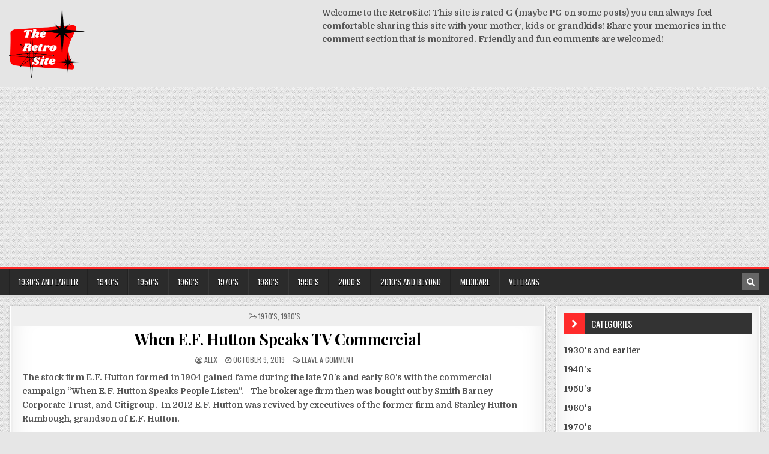

--- FILE ---
content_type: text/html; charset=UTF-8
request_url: https://www.theretrosite.com/when-e-f-hutton-speaks-tv-commercial/
body_size: 18285
content:
<!DOCTYPE html>
<html lang="en-US">
<head>
<meta charset="UTF-8">
<meta name="viewport" content="width=device-width, initial-scale=1, maximum-scale=1">
<link rel="profile" href="http://gmpg.org/xfn/11">
<link rel="pingback" href="https://www.theretrosite.com/xmlrpc.php">
<script type="text/javascript">
/* <![CDATA[ */
(()=>{var e={};e.g=function(){if("object"==typeof globalThis)return globalThis;try{return this||new Function("return this")()}catch(e){if("object"==typeof window)return window}}(),function({ampUrl:n,isCustomizePreview:t,isAmpDevMode:r,noampQueryVarName:o,noampQueryVarValue:s,disabledStorageKey:i,mobileUserAgents:a,regexRegex:c}){if("undefined"==typeof sessionStorage)return;const d=new RegExp(c);if(!a.some((e=>{const n=e.match(d);return!(!n||!new RegExp(n[1],n[2]).test(navigator.userAgent))||navigator.userAgent.includes(e)})))return;e.g.addEventListener("DOMContentLoaded",(()=>{const e=document.getElementById("amp-mobile-version-switcher");if(!e)return;e.hidden=!1;const n=e.querySelector("a[href]");n&&n.addEventListener("click",(()=>{sessionStorage.removeItem(i)}))}));const g=r&&["paired-browsing-non-amp","paired-browsing-amp"].includes(window.name);if(sessionStorage.getItem(i)||t||g)return;const u=new URL(location.href),m=new URL(n);m.hash=u.hash,u.searchParams.has(o)&&s===u.searchParams.get(o)?sessionStorage.setItem(i,"1"):m.href!==u.href&&(window.stop(),location.replace(m.href))}({"ampUrl":"https:\/\/www.theretrosite.com\/when-e-f-hutton-speaks-tv-commercial\/?amp=1","noampQueryVarName":"noamp","noampQueryVarValue":"mobile","disabledStorageKey":"amp_mobile_redirect_disabled","mobileUserAgents":["Mobile","Android","Silk\/","Kindle","BlackBerry","Opera Mini","Opera Mobi"],"regexRegex":"^\\\/((?:.|\\n)+)\\\/([i]*)$","isCustomizePreview":false,"isAmpDevMode":false})})();
/* ]]> */
</script>
<meta name='robots' content='index, follow, max-image-preview:large, max-snippet:-1, max-video-preview:-1' />
	<style>img:is([sizes="auto" i], [sizes^="auto," i]) { contain-intrinsic-size: 3000px 1500px }</style>
	
	<!-- This site is optimized with the Yoast SEO plugin v26.7 - https://yoast.com/wordpress/plugins/seo/ -->
	<title>When E.F. Hutton Speaks TV Commercial - Retro Reminiscing Video and Pictures - Do You Remember</title>
	<link rel="canonical" href="https://www.theretrosite.com/when-e-f-hutton-speaks-tv-commercial/" />
	<meta property="og:locale" content="en_US" />
	<meta property="og:type" content="article" />
	<meta property="og:title" content="When E.F. Hutton Speaks TV Commercial - Retro Reminiscing Video and Pictures - Do You Remember" />
	<meta property="og:description" content="The stock firm E.F. Hutton formed in 1904 gained fame during the late 70&#8217;s and early 80&#8217;s with the commercial..." />
	<meta property="og:url" content="https://www.theretrosite.com/when-e-f-hutton-speaks-tv-commercial/" />
	<meta property="og:site_name" content="Retro Reminiscing Video and Pictures - Do You Remember" />
	<meta property="article:published_time" content="2019-10-09T21:55:35+00:00" />
	<meta property="article:modified_time" content="2019-10-09T21:55:37+00:00" />
	<meta property="og:image" content="https://www.theretrosite.com/wp-content/uploads/2019/10/f6ff9ffbc-1.jpg" />
	<meta property="og:image:width" content="480" />
	<meta property="og:image:height" content="251" />
	<meta property="og:image:type" content="image/jpeg" />
	<meta name="author" content="Alex" />
	<meta name="twitter:card" content="summary_large_image" />
	<meta name="twitter:label1" content="Written by" />
	<meta name="twitter:data1" content="Alex" />
	<script type="application/ld+json" class="yoast-schema-graph">{"@context":"https://schema.org","@graph":[{"@type":"Article","@id":"https://www.theretrosite.com/when-e-f-hutton-speaks-tv-commercial/#article","isPartOf":{"@id":"https://www.theretrosite.com/when-e-f-hutton-speaks-tv-commercial/"},"author":{"name":"Alex","@id":"https://www.theretrosite.com/#/schema/person/85114bf7720c778645b58bace82af013"},"headline":"When E.F. Hutton Speaks TV Commercial","datePublished":"2019-10-09T21:55:35+00:00","dateModified":"2019-10-09T21:55:37+00:00","mainEntityOfPage":{"@id":"https://www.theretrosite.com/when-e-f-hutton-speaks-tv-commercial/"},"wordCount":74,"commentCount":0,"publisher":{"@id":"https://www.theretrosite.com/#organization"},"image":{"@id":"https://www.theretrosite.com/when-e-f-hutton-speaks-tv-commercial/#primaryimage"},"thumbnailUrl":"https://www.theretrosite.com/wp-content/uploads/2019/10/f6ff9ffbc-1.jpg","keywords":["Edward Francis Hutton","New York Stock Exchange","Stanley Hutton Rumbough","Wall Street","When EF Hutton Speaks"],"articleSection":["1970's","1980's"],"inLanguage":"en-US","potentialAction":[{"@type":"CommentAction","name":"Comment","target":["https://www.theretrosite.com/when-e-f-hutton-speaks-tv-commercial/#respond"]}]},{"@type":"WebPage","@id":"https://www.theretrosite.com/when-e-f-hutton-speaks-tv-commercial/","url":"https://www.theretrosite.com/when-e-f-hutton-speaks-tv-commercial/","name":"When E.F. Hutton Speaks TV Commercial - Retro Reminiscing Video and Pictures - Do You Remember","isPartOf":{"@id":"https://www.theretrosite.com/#website"},"primaryImageOfPage":{"@id":"https://www.theretrosite.com/when-e-f-hutton-speaks-tv-commercial/#primaryimage"},"image":{"@id":"https://www.theretrosite.com/when-e-f-hutton-speaks-tv-commercial/#primaryimage"},"thumbnailUrl":"https://www.theretrosite.com/wp-content/uploads/2019/10/f6ff9ffbc-1.jpg","datePublished":"2019-10-09T21:55:35+00:00","dateModified":"2019-10-09T21:55:37+00:00","breadcrumb":{"@id":"https://www.theretrosite.com/when-e-f-hutton-speaks-tv-commercial/#breadcrumb"},"inLanguage":"en-US","potentialAction":[{"@type":"ReadAction","target":["https://www.theretrosite.com/when-e-f-hutton-speaks-tv-commercial/"]}]},{"@type":"ImageObject","inLanguage":"en-US","@id":"https://www.theretrosite.com/when-e-f-hutton-speaks-tv-commercial/#primaryimage","url":"https://www.theretrosite.com/wp-content/uploads/2019/10/f6ff9ffbc-1.jpg","contentUrl":"https://www.theretrosite.com/wp-content/uploads/2019/10/f6ff9ffbc-1.jpg","width":480,"height":251},{"@type":"BreadcrumbList","@id":"https://www.theretrosite.com/when-e-f-hutton-speaks-tv-commercial/#breadcrumb","itemListElement":[{"@type":"ListItem","position":1,"name":"Home","item":"https://www.theretrosite.com/"},{"@type":"ListItem","position":2,"name":"When E.F. Hutton Speaks TV Commercial"}]},{"@type":"WebSite","@id":"https://www.theretrosite.com/#website","url":"https://www.theretrosite.com/","name":"Retro Reminiscing Video and Pictures - Do You Remember","description":"online community focused on sharing and reminiscing about video, audio, and images that stir our memories of the past - old television, theme songs, commercials, print advertisements,  the sights and sounds you remember","publisher":{"@id":"https://www.theretrosite.com/#organization"},"potentialAction":[{"@type":"SearchAction","target":{"@type":"EntryPoint","urlTemplate":"https://www.theretrosite.com/?s={search_term_string}"},"query-input":{"@type":"PropertyValueSpecification","valueRequired":true,"valueName":"search_term_string"}}],"inLanguage":"en-US"},{"@type":"Organization","@id":"https://www.theretrosite.com/#organization","name":"Retro Reminiscing Video and Pictures - Do You Remember","url":"https://www.theretrosite.com/","logo":{"@type":"ImageObject","inLanguage":"en-US","@id":"https://www.theretrosite.com/#/schema/logo/image/","url":"https://www.theretrosite.com/wp-content/uploads/2019/10/cropped-banner-1-1.png","contentUrl":"https://www.theretrosite.com/wp-content/uploads/2019/10/cropped-banner-1-1.png","width":1666,"height":375,"caption":"Retro Reminiscing Video and Pictures - Do You Remember"},"image":{"@id":"https://www.theretrosite.com/#/schema/logo/image/"}},{"@type":"Person","@id":"https://www.theretrosite.com/#/schema/person/85114bf7720c778645b58bace82af013","name":"Alex","image":{"@type":"ImageObject","inLanguage":"en-US","@id":"https://www.theretrosite.com/#/schema/person/image/","url":"https://secure.gravatar.com/avatar/6d53ed892958b7ee8db34b5d020a650e9eb87ed013e70db6f363059d3a8a4dc1?s=96&d=mm&r=g","contentUrl":"https://secure.gravatar.com/avatar/6d53ed892958b7ee8db34b5d020a650e9eb87ed013e70db6f363059d3a8a4dc1?s=96&d=mm&r=g","caption":"Alex"},"url":"https://www.theretrosite.com/author/alex/"}]}</script>
	<!-- / Yoast SEO plugin. -->


<link rel='dns-prefetch' href='//www.googletagmanager.com' />
<link rel='dns-prefetch' href='//fonts.googleapis.com' />
<link rel='dns-prefetch' href='//pagead2.googlesyndication.com' />
<link rel="alternate" type="application/rss+xml" title="Retro Reminiscing Video and Pictures - Do You Remember &raquo; Feed" href="https://www.theretrosite.com/feed/" />
<link rel="alternate" type="application/rss+xml" title="Retro Reminiscing Video and Pictures - Do You Remember &raquo; Comments Feed" href="https://www.theretrosite.com/comments/feed/" />
<link rel="alternate" type="application/rss+xml" title="Retro Reminiscing Video and Pictures - Do You Remember &raquo; When E.F. Hutton Speaks TV Commercial Comments Feed" href="https://www.theretrosite.com/when-e-f-hutton-speaks-tv-commercial/feed/" />
<script type="text/javascript">
/* <![CDATA[ */
window._wpemojiSettings = {"baseUrl":"https:\/\/s.w.org\/images\/core\/emoji\/16.0.1\/72x72\/","ext":".png","svgUrl":"https:\/\/s.w.org\/images\/core\/emoji\/16.0.1\/svg\/","svgExt":".svg","source":{"concatemoji":"https:\/\/www.theretrosite.com\/wp-includes\/js\/wp-emoji-release.min.js?ver=6.8.3"}};
/*! This file is auto-generated */
!function(s,n){var o,i,e;function c(e){try{var t={supportTests:e,timestamp:(new Date).valueOf()};sessionStorage.setItem(o,JSON.stringify(t))}catch(e){}}function p(e,t,n){e.clearRect(0,0,e.canvas.width,e.canvas.height),e.fillText(t,0,0);var t=new Uint32Array(e.getImageData(0,0,e.canvas.width,e.canvas.height).data),a=(e.clearRect(0,0,e.canvas.width,e.canvas.height),e.fillText(n,0,0),new Uint32Array(e.getImageData(0,0,e.canvas.width,e.canvas.height).data));return t.every(function(e,t){return e===a[t]})}function u(e,t){e.clearRect(0,0,e.canvas.width,e.canvas.height),e.fillText(t,0,0);for(var n=e.getImageData(16,16,1,1),a=0;a<n.data.length;a++)if(0!==n.data[a])return!1;return!0}function f(e,t,n,a){switch(t){case"flag":return n(e,"\ud83c\udff3\ufe0f\u200d\u26a7\ufe0f","\ud83c\udff3\ufe0f\u200b\u26a7\ufe0f")?!1:!n(e,"\ud83c\udde8\ud83c\uddf6","\ud83c\udde8\u200b\ud83c\uddf6")&&!n(e,"\ud83c\udff4\udb40\udc67\udb40\udc62\udb40\udc65\udb40\udc6e\udb40\udc67\udb40\udc7f","\ud83c\udff4\u200b\udb40\udc67\u200b\udb40\udc62\u200b\udb40\udc65\u200b\udb40\udc6e\u200b\udb40\udc67\u200b\udb40\udc7f");case"emoji":return!a(e,"\ud83e\udedf")}return!1}function g(e,t,n,a){var r="undefined"!=typeof WorkerGlobalScope&&self instanceof WorkerGlobalScope?new OffscreenCanvas(300,150):s.createElement("canvas"),o=r.getContext("2d",{willReadFrequently:!0}),i=(o.textBaseline="top",o.font="600 32px Arial",{});return e.forEach(function(e){i[e]=t(o,e,n,a)}),i}function t(e){var t=s.createElement("script");t.src=e,t.defer=!0,s.head.appendChild(t)}"undefined"!=typeof Promise&&(o="wpEmojiSettingsSupports",i=["flag","emoji"],n.supports={everything:!0,everythingExceptFlag:!0},e=new Promise(function(e){s.addEventListener("DOMContentLoaded",e,{once:!0})}),new Promise(function(t){var n=function(){try{var e=JSON.parse(sessionStorage.getItem(o));if("object"==typeof e&&"number"==typeof e.timestamp&&(new Date).valueOf()<e.timestamp+604800&&"object"==typeof e.supportTests)return e.supportTests}catch(e){}return null}();if(!n){if("undefined"!=typeof Worker&&"undefined"!=typeof OffscreenCanvas&&"undefined"!=typeof URL&&URL.createObjectURL&&"undefined"!=typeof Blob)try{var e="postMessage("+g.toString()+"("+[JSON.stringify(i),f.toString(),p.toString(),u.toString()].join(",")+"));",a=new Blob([e],{type:"text/javascript"}),r=new Worker(URL.createObjectURL(a),{name:"wpTestEmojiSupports"});return void(r.onmessage=function(e){c(n=e.data),r.terminate(),t(n)})}catch(e){}c(n=g(i,f,p,u))}t(n)}).then(function(e){for(var t in e)n.supports[t]=e[t],n.supports.everything=n.supports.everything&&n.supports[t],"flag"!==t&&(n.supports.everythingExceptFlag=n.supports.everythingExceptFlag&&n.supports[t]);n.supports.everythingExceptFlag=n.supports.everythingExceptFlag&&!n.supports.flag,n.DOMReady=!1,n.readyCallback=function(){n.DOMReady=!0}}).then(function(){return e}).then(function(){var e;n.supports.everything||(n.readyCallback(),(e=n.source||{}).concatemoji?t(e.concatemoji):e.wpemoji&&e.twemoji&&(t(e.twemoji),t(e.wpemoji)))}))}((window,document),window._wpemojiSettings);
/* ]]> */
</script>
<link rel='stylesheet' id='rm_material_icons-css' href='https://www.theretrosite.com/wp-content/plugins/custom-registration-form-builder-with-submission-manager/admin/css/material-icons.css?ver=6.8.3' type='text/css' media='all' />
<style id='wp-emoji-styles-inline-css' type='text/css'>

	img.wp-smiley, img.emoji {
		display: inline !important;
		border: none !important;
		box-shadow: none !important;
		height: 1em !important;
		width: 1em !important;
		margin: 0 0.07em !important;
		vertical-align: -0.1em !important;
		background: none !important;
		padding: 0 !important;
	}
</style>
<link rel='stylesheet' id='wp-block-library-css' href='https://www.theretrosite.com/wp-includes/css/dist/block-library/style.min.css?ver=6.8.3' type='text/css' media='all' />
<style id='classic-theme-styles-inline-css' type='text/css'>
/*! This file is auto-generated */
.wp-block-button__link{color:#fff;background-color:#32373c;border-radius:9999px;box-shadow:none;text-decoration:none;padding:calc(.667em + 2px) calc(1.333em + 2px);font-size:1.125em}.wp-block-file__button{background:#32373c;color:#fff;text-decoration:none}
</style>
<style id='auto-amazon-links-unit-style-inline-css' type='text/css'>
.aal-gutenberg-preview{max-height:400px;overflow:auto}

</style>
<style id='global-styles-inline-css' type='text/css'>
:root{--wp--preset--aspect-ratio--square: 1;--wp--preset--aspect-ratio--4-3: 4/3;--wp--preset--aspect-ratio--3-4: 3/4;--wp--preset--aspect-ratio--3-2: 3/2;--wp--preset--aspect-ratio--2-3: 2/3;--wp--preset--aspect-ratio--16-9: 16/9;--wp--preset--aspect-ratio--9-16: 9/16;--wp--preset--color--black: #000000;--wp--preset--color--cyan-bluish-gray: #abb8c3;--wp--preset--color--white: #ffffff;--wp--preset--color--pale-pink: #f78da7;--wp--preset--color--vivid-red: #cf2e2e;--wp--preset--color--luminous-vivid-orange: #ff6900;--wp--preset--color--luminous-vivid-amber: #fcb900;--wp--preset--color--light-green-cyan: #7bdcb5;--wp--preset--color--vivid-green-cyan: #00d084;--wp--preset--color--pale-cyan-blue: #8ed1fc;--wp--preset--color--vivid-cyan-blue: #0693e3;--wp--preset--color--vivid-purple: #9b51e0;--wp--preset--gradient--vivid-cyan-blue-to-vivid-purple: linear-gradient(135deg,rgba(6,147,227,1) 0%,rgb(155,81,224) 100%);--wp--preset--gradient--light-green-cyan-to-vivid-green-cyan: linear-gradient(135deg,rgb(122,220,180) 0%,rgb(0,208,130) 100%);--wp--preset--gradient--luminous-vivid-amber-to-luminous-vivid-orange: linear-gradient(135deg,rgba(252,185,0,1) 0%,rgba(255,105,0,1) 100%);--wp--preset--gradient--luminous-vivid-orange-to-vivid-red: linear-gradient(135deg,rgba(255,105,0,1) 0%,rgb(207,46,46) 100%);--wp--preset--gradient--very-light-gray-to-cyan-bluish-gray: linear-gradient(135deg,rgb(238,238,238) 0%,rgb(169,184,195) 100%);--wp--preset--gradient--cool-to-warm-spectrum: linear-gradient(135deg,rgb(74,234,220) 0%,rgb(151,120,209) 20%,rgb(207,42,186) 40%,rgb(238,44,130) 60%,rgb(251,105,98) 80%,rgb(254,248,76) 100%);--wp--preset--gradient--blush-light-purple: linear-gradient(135deg,rgb(255,206,236) 0%,rgb(152,150,240) 100%);--wp--preset--gradient--blush-bordeaux: linear-gradient(135deg,rgb(254,205,165) 0%,rgb(254,45,45) 50%,rgb(107,0,62) 100%);--wp--preset--gradient--luminous-dusk: linear-gradient(135deg,rgb(255,203,112) 0%,rgb(199,81,192) 50%,rgb(65,88,208) 100%);--wp--preset--gradient--pale-ocean: linear-gradient(135deg,rgb(255,245,203) 0%,rgb(182,227,212) 50%,rgb(51,167,181) 100%);--wp--preset--gradient--electric-grass: linear-gradient(135deg,rgb(202,248,128) 0%,rgb(113,206,126) 100%);--wp--preset--gradient--midnight: linear-gradient(135deg,rgb(2,3,129) 0%,rgb(40,116,252) 100%);--wp--preset--font-size--small: 13px;--wp--preset--font-size--medium: 20px;--wp--preset--font-size--large: 36px;--wp--preset--font-size--x-large: 42px;--wp--preset--spacing--20: 0.44rem;--wp--preset--spacing--30: 0.67rem;--wp--preset--spacing--40: 1rem;--wp--preset--spacing--50: 1.5rem;--wp--preset--spacing--60: 2.25rem;--wp--preset--spacing--70: 3.38rem;--wp--preset--spacing--80: 5.06rem;--wp--preset--shadow--natural: 6px 6px 9px rgba(0, 0, 0, 0.2);--wp--preset--shadow--deep: 12px 12px 50px rgba(0, 0, 0, 0.4);--wp--preset--shadow--sharp: 6px 6px 0px rgba(0, 0, 0, 0.2);--wp--preset--shadow--outlined: 6px 6px 0px -3px rgba(255, 255, 255, 1), 6px 6px rgba(0, 0, 0, 1);--wp--preset--shadow--crisp: 6px 6px 0px rgba(0, 0, 0, 1);}:where(.is-layout-flex){gap: 0.5em;}:where(.is-layout-grid){gap: 0.5em;}body .is-layout-flex{display: flex;}.is-layout-flex{flex-wrap: wrap;align-items: center;}.is-layout-flex > :is(*, div){margin: 0;}body .is-layout-grid{display: grid;}.is-layout-grid > :is(*, div){margin: 0;}:where(.wp-block-columns.is-layout-flex){gap: 2em;}:where(.wp-block-columns.is-layout-grid){gap: 2em;}:where(.wp-block-post-template.is-layout-flex){gap: 1.25em;}:where(.wp-block-post-template.is-layout-grid){gap: 1.25em;}.has-black-color{color: var(--wp--preset--color--black) !important;}.has-cyan-bluish-gray-color{color: var(--wp--preset--color--cyan-bluish-gray) !important;}.has-white-color{color: var(--wp--preset--color--white) !important;}.has-pale-pink-color{color: var(--wp--preset--color--pale-pink) !important;}.has-vivid-red-color{color: var(--wp--preset--color--vivid-red) !important;}.has-luminous-vivid-orange-color{color: var(--wp--preset--color--luminous-vivid-orange) !important;}.has-luminous-vivid-amber-color{color: var(--wp--preset--color--luminous-vivid-amber) !important;}.has-light-green-cyan-color{color: var(--wp--preset--color--light-green-cyan) !important;}.has-vivid-green-cyan-color{color: var(--wp--preset--color--vivid-green-cyan) !important;}.has-pale-cyan-blue-color{color: var(--wp--preset--color--pale-cyan-blue) !important;}.has-vivid-cyan-blue-color{color: var(--wp--preset--color--vivid-cyan-blue) !important;}.has-vivid-purple-color{color: var(--wp--preset--color--vivid-purple) !important;}.has-black-background-color{background-color: var(--wp--preset--color--black) !important;}.has-cyan-bluish-gray-background-color{background-color: var(--wp--preset--color--cyan-bluish-gray) !important;}.has-white-background-color{background-color: var(--wp--preset--color--white) !important;}.has-pale-pink-background-color{background-color: var(--wp--preset--color--pale-pink) !important;}.has-vivid-red-background-color{background-color: var(--wp--preset--color--vivid-red) !important;}.has-luminous-vivid-orange-background-color{background-color: var(--wp--preset--color--luminous-vivid-orange) !important;}.has-luminous-vivid-amber-background-color{background-color: var(--wp--preset--color--luminous-vivid-amber) !important;}.has-light-green-cyan-background-color{background-color: var(--wp--preset--color--light-green-cyan) !important;}.has-vivid-green-cyan-background-color{background-color: var(--wp--preset--color--vivid-green-cyan) !important;}.has-pale-cyan-blue-background-color{background-color: var(--wp--preset--color--pale-cyan-blue) !important;}.has-vivid-cyan-blue-background-color{background-color: var(--wp--preset--color--vivid-cyan-blue) !important;}.has-vivid-purple-background-color{background-color: var(--wp--preset--color--vivid-purple) !important;}.has-black-border-color{border-color: var(--wp--preset--color--black) !important;}.has-cyan-bluish-gray-border-color{border-color: var(--wp--preset--color--cyan-bluish-gray) !important;}.has-white-border-color{border-color: var(--wp--preset--color--white) !important;}.has-pale-pink-border-color{border-color: var(--wp--preset--color--pale-pink) !important;}.has-vivid-red-border-color{border-color: var(--wp--preset--color--vivid-red) !important;}.has-luminous-vivid-orange-border-color{border-color: var(--wp--preset--color--luminous-vivid-orange) !important;}.has-luminous-vivid-amber-border-color{border-color: var(--wp--preset--color--luminous-vivid-amber) !important;}.has-light-green-cyan-border-color{border-color: var(--wp--preset--color--light-green-cyan) !important;}.has-vivid-green-cyan-border-color{border-color: var(--wp--preset--color--vivid-green-cyan) !important;}.has-pale-cyan-blue-border-color{border-color: var(--wp--preset--color--pale-cyan-blue) !important;}.has-vivid-cyan-blue-border-color{border-color: var(--wp--preset--color--vivid-cyan-blue) !important;}.has-vivid-purple-border-color{border-color: var(--wp--preset--color--vivid-purple) !important;}.has-vivid-cyan-blue-to-vivid-purple-gradient-background{background: var(--wp--preset--gradient--vivid-cyan-blue-to-vivid-purple) !important;}.has-light-green-cyan-to-vivid-green-cyan-gradient-background{background: var(--wp--preset--gradient--light-green-cyan-to-vivid-green-cyan) !important;}.has-luminous-vivid-amber-to-luminous-vivid-orange-gradient-background{background: var(--wp--preset--gradient--luminous-vivid-amber-to-luminous-vivid-orange) !important;}.has-luminous-vivid-orange-to-vivid-red-gradient-background{background: var(--wp--preset--gradient--luminous-vivid-orange-to-vivid-red) !important;}.has-very-light-gray-to-cyan-bluish-gray-gradient-background{background: var(--wp--preset--gradient--very-light-gray-to-cyan-bluish-gray) !important;}.has-cool-to-warm-spectrum-gradient-background{background: var(--wp--preset--gradient--cool-to-warm-spectrum) !important;}.has-blush-light-purple-gradient-background{background: var(--wp--preset--gradient--blush-light-purple) !important;}.has-blush-bordeaux-gradient-background{background: var(--wp--preset--gradient--blush-bordeaux) !important;}.has-luminous-dusk-gradient-background{background: var(--wp--preset--gradient--luminous-dusk) !important;}.has-pale-ocean-gradient-background{background: var(--wp--preset--gradient--pale-ocean) !important;}.has-electric-grass-gradient-background{background: var(--wp--preset--gradient--electric-grass) !important;}.has-midnight-gradient-background{background: var(--wp--preset--gradient--midnight) !important;}.has-small-font-size{font-size: var(--wp--preset--font-size--small) !important;}.has-medium-font-size{font-size: var(--wp--preset--font-size--medium) !important;}.has-large-font-size{font-size: var(--wp--preset--font-size--large) !important;}.has-x-large-font-size{font-size: var(--wp--preset--font-size--x-large) !important;}
:where(.wp-block-post-template.is-layout-flex){gap: 1.25em;}:where(.wp-block-post-template.is-layout-grid){gap: 1.25em;}
:where(.wp-block-columns.is-layout-flex){gap: 2em;}:where(.wp-block-columns.is-layout-grid){gap: 2em;}
:root :where(.wp-block-pullquote){font-size: 1.5em;line-height: 1.6;}
</style>
<link rel='stylesheet' id='plyr-css-css' href='https://www.theretrosite.com/wp-content/plugins/easy-video-player/lib/plyr.css?ver=6.8.3' type='text/css' media='all' />
<link rel='stylesheet' id='style_login_widget-css' href='https://www.theretrosite.com/wp-content/plugins/login-sidebar-widget/css/style_login_widget.css?ver=6.8.3' type='text/css' media='all' />
<link rel='stylesheet' id='amazon-auto-links-_common-css' href='https://www.theretrosite.com/wp-content/plugins/amazon-auto-links/template/_common/style.min.css?ver=5.4.3' type='text/css' media='all' />
<link rel='stylesheet' id='amazon-auto-links-list-css' href='https://www.theretrosite.com/wp-content/plugins/amazon-auto-links/template/list/style.min.css?ver=1.4.1' type='text/css' media='all' />
<link rel='stylesheet' id='finewp-maincss-css' href='https://www.theretrosite.com/wp-content/themes/finewp-pro/style.css' type='text/css' media='all' />
<link rel='stylesheet' id='font-awesome-css' href='https://www.theretrosite.com/wp-content/themes/finewp-pro/assets/css/font-awesome.min.css' type='text/css' media='all' />
<link crossorigin="anonymous" rel='stylesheet' id='finewp-webfont-css' href='//fonts.googleapis.com/css?family=Playfair+Display:400,400i,700,700i|Domine:400,700|Oswald:400,700|Patua+One' type='text/css' media='all' />
<link rel='stylesheet' id='custom-registration-form-builder-with-submission-manager/registration_magic.php-css' href='https://www.theretrosite.com/wp-content/plugins/custom-registration-form-builder-with-submission-manager/public/css/style_rm_front_end.css?ver=6.0.7.2' type='text/css' media='all' />
<link rel='stylesheet' id='rm-form-revamp-theme-css' href='https://www.theretrosite.com/wp-content/plugins/custom-registration-form-builder-with-submission-manager/public/css/rm-form-theme-default.css?ver=6.0.7.2' type='text/css' media='all' />
<link rel='stylesheet' id='rm-form-revamp-style-css' href='https://www.theretrosite.com/wp-content/plugins/custom-registration-form-builder-with-submission-manager/public/css/rm-form-common-utility.css?ver=6.8.3' type='text/css' media='all' />
<link rel='stylesheet' id='dashicons-css' href='https://www.theretrosite.com/wp-includes/css/dashicons.min.css?ver=6.8.3' type='text/css' media='all' />
<link rel='stylesheet' id='wp-pointer-css' href='https://www.theretrosite.com/wp-includes/css/wp-pointer.min.css?ver=6.8.3' type='text/css' media='all' />
<!--n2css--><!--n2js--><script type="text/javascript" src="https://www.theretrosite.com/wp-includes/js/jquery/jquery.min.js?ver=3.7.1" id="jquery-core-js"></script>
<script type="text/javascript" src="https://www.theretrosite.com/wp-includes/js/jquery/jquery-migrate.min.js?ver=3.4.1" id="jquery-migrate-js"></script>
<script type="text/javascript" id="plyr-js-js-extra">
/* <![CDATA[ */
var easy_video_player = {"plyr_iconUrl":"https:\/\/www.theretrosite.com\/wp-content\/plugins\/easy-video-player\/lib\/plyr.svg","plyr_blankVideo":"https:\/\/www.theretrosite.com\/wp-content\/plugins\/easy-video-player\/lib\/blank.mp4"};
/* ]]> */
</script>
<script type="text/javascript" src="https://www.theretrosite.com/wp-content/plugins/easy-video-player/lib/plyr.js?ver=6.8.3" id="plyr-js-js"></script>
<script type="text/javascript" src="https://www.theretrosite.com/wp-content/plugins/login-sidebar-widget/js/jquery.validate.min.js?ver=6.8.3" id="jquery.validate.min-js"></script>
<script type="text/javascript" src="https://www.theretrosite.com/wp-content/plugins/login-sidebar-widget/js/additional-methods.js?ver=6.8.3" id="additional-methods-js"></script>
<!--[if lt IE 9]>
<script type="text/javascript" src="https://www.theretrosite.com/wp-content/themes/finewp-pro/assets/js/html5shiv.min.js" id="html5shiv-js"></script>
<![endif]-->
<!--[if lt IE 9]>
<script type="text/javascript" src="https://www.theretrosite.com/wp-content/themes/finewp-pro/assets/js/respond.min.js" id="respond-js"></script>
<![endif]-->

<!-- Google tag (gtag.js) snippet added by Site Kit -->
<!-- Google Analytics snippet added by Site Kit -->
<script type="text/javascript" src="https://www.googletagmanager.com/gtag/js?id=GT-5M3B5MDL" id="google_gtagjs-js" async></script>
<script type="text/javascript" id="google_gtagjs-js-after">
/* <![CDATA[ */
window.dataLayer = window.dataLayer || [];function gtag(){dataLayer.push(arguments);}
gtag("set","linker",{"domains":["www.theretrosite.com"]});
gtag("js", new Date());
gtag("set", "developer_id.dZTNiMT", true);
gtag("config", "GT-5M3B5MDL");
 window._googlesitekit = window._googlesitekit || {}; window._googlesitekit.throttledEvents = []; window._googlesitekit.gtagEvent = (name, data) => { var key = JSON.stringify( { name, data } ); if ( !! window._googlesitekit.throttledEvents[ key ] ) { return; } window._googlesitekit.throttledEvents[ key ] = true; setTimeout( () => { delete window._googlesitekit.throttledEvents[ key ]; }, 5 ); gtag( "event", name, { ...data, event_source: "site-kit" } ); }; 
/* ]]> */
</script>
<link rel="https://api.w.org/" href="https://www.theretrosite.com/wp-json/" /><link rel="alternate" title="JSON" type="application/json" href="https://www.theretrosite.com/wp-json/wp/v2/posts/130" /><link rel="EditURI" type="application/rsd+xml" title="RSD" href="https://www.theretrosite.com/xmlrpc.php?rsd" />
<meta name="generator" content="WordPress 6.8.3" />
<link rel='shortlink' href='https://www.theretrosite.com/?p=130' />
<link rel="alternate" title="oEmbed (JSON)" type="application/json+oembed" href="https://www.theretrosite.com/wp-json/oembed/1.0/embed?url=https%3A%2F%2Fwww.theretrosite.com%2Fwhen-e-f-hutton-speaks-tv-commercial%2F" />
<link rel="alternate" title="oEmbed (XML)" type="text/xml+oembed" href="https://www.theretrosite.com/wp-json/oembed/1.0/embed?url=https%3A%2F%2Fwww.theretrosite.com%2Fwhen-e-f-hutton-speaks-tv-commercial%2F&#038;format=xml" />

		<!-- GA Google Analytics @ https://m0n.co/ga -->
		<script async src="https://www.googletagmanager.com/gtag/js?id=AW-859130685"></script>
		<script>
			window.dataLayer = window.dataLayer || [];
			function gtag(){dataLayer.push(arguments);}
			gtag('js', new Date());
			gtag('config', 'AW-859130685');
		</script>

	<meta name="generator" content="Site Kit by Google 1.167.0" /><style>.log_forms { width: 98%; padding: 5px; border: 1px solid #CCC; margin: 2px; box-sizing:border-box; } .log-form-group{ margin: 0px; width: 100%; padding:5px; } .log_forms input[type=text], input[type=password] { width: 100%; padding: 7px 0 7px 4px !important; border: 1px solid #E3E3E3; margin:0px !important; } .log_forms input[type=submit] { width: 100%; padding: 7px; border: 1px solid #7ac9b7; } .log_forms input[type=text]:focus, input[type=password]:focus { border-color: #4697e4; } .lw-error{ color:#ff0000; } input.lw-error{ border:1px solid #ff0000 !important; }</style><link rel="alternate" type="text/html" media="only screen and (max-width: 640px)" href="https://www.theretrosite.com/when-e-f-hutton-speaks-tv-commercial/?amp=1"><style type='text/css' id='amazon-auto-links-button-css' data-version='5.4.3'>.amazon-auto-links-button.amazon-auto-links-button-default { background-image: -webkit-linear-gradient(top, #4997e5, #3f89ba);background-image: -moz-linear-gradient(top, #4997e5, #3f89ba);background-image: -ms-linear-gradient(top, #4997e5, #3f89ba);background-image: -o-linear-gradient(top, #4997e5, #3f89ba);background-image: linear-gradient(to bottom, #4997e5, #3f89ba);-webkit-border-radius: 4px;-moz-border-radius: 4px;border-radius: 4px;margin-left: auto;margin-right: auto;text-align: center;white-space: nowrap;color: #ffffff;font-size: 13px;text-shadow: 0 0 transparent;width: 100px;padding: 7px 8px 8px 8px;background: #3498db;border: solid #6891a5 1px;text-decoration: none;}.amazon-auto-links-button.amazon-auto-links-button-default:hover {background: #3cb0fd;background-image: -webkit-linear-gradient(top, #3cb0fd, #3498db);background-image: -moz-linear-gradient(top, #3cb0fd, #3498db);background-image: -ms-linear-gradient(top, #3cb0fd, #3498db);background-image: -o-linear-gradient(top, #3cb0fd, #3498db);background-image: linear-gradient(to bottom, #3cb0fd, #3498db);text-decoration: none;}.amazon-auto-links-button.amazon-auto-links-button-default > a {color: inherit; border-bottom: none;text-decoration: none; }.amazon-auto-links-button.amazon-auto-links-button-default > a:hover {color: inherit;}.amazon-auto-links-button > a, .amazon-auto-links-button > a:hover {-webkit-box-shadow: none;box-shadow: none;color: inherit;}div.amazon-auto-links-button {line-height: 1.3; }button.amazon-auto-links-button {white-space: nowrap;}.amazon-auto-links-button-link {text-decoration: none;}.amazon-auto-links-button-1098 { margin-right: auto; margin-left: auto; white-space: nowrap; text-align: center; display: inline-flex; justify-content: space-around; font-size: 13px; color: #ffffff; font-weight: 400; padding-top: 8px; padding-right: 16px; padding-bottom: 8px; padding-left: 16px; border-radius: 4px; border-color: #1f628d; border-width: 1px; background-color: #4997e5; transform: scale(0.98); border-style: none; background-solid: solid; } .amazon-auto-links-button-1098 * { box-sizing: border-box; } .amazon-auto-links-button-1098 .button-icon { margin-right: auto; margin-left: auto; display: none; height: auto; border: solid 0; } .amazon-auto-links-button-1098 .button-icon > i { display: inline-block; width: 100%; height: 100%; } .amazon-auto-links-button-1098 .button-icon-left { display: inline-flex; background-color: transparent; border-color: transparent; padding: 0px; margin: 0px; min-height: 17px; min-width: 17px; padding-top: 0px; padding-right: 0px; padding-bottom: 0px; padding-left: 0px; } .amazon-auto-links-button-1098 .button-icon-left > i { background-color: #ffffff; background-size: contain; background-position: center; background-repeat: no-repeat; -webkit-mask-image: url('https://www.theretrosite.com/wp-content/plugins/amazon-auto-links/include/core/component/button/asset/image/icon/cart.svg'); mask-image: url('https://www.theretrosite.com/wp-content/plugins/amazon-auto-links/include/core/component/button/asset/image/icon/cart.svg'); -webkit-mask-position: center center; mask-position: center center; -webkit-mask-repeat: no-repeat; mask-repeat: no-repeat; } .amazon-auto-links-button-1098 .button-label { margin-top: 0px; margin-right: 8px; margin-bottom: 0px; margin-left: 8px; } .amazon-auto-links-button-1098 > * { align-items: center; display: inline-flex; vertical-align: middle; } .amazon-auto-links-button-1098:hover { transform: scale(1.0); filter: alpha(opacity=70); opacity: 0.7; }.amazon-auto-links-button-1099 { margin-right: auto; margin-left: auto; white-space: nowrap; text-align: center; display: inline-flex; justify-content: space-around; font-size: 13px; color: #ffffff; font-weight: 400; padding-top: 8px; padding-right: 16px; padding-bottom: 8px; padding-left: 16px; border-radius: 0px; border-color: #1f628d; border-width: 1px; background-color: #0a0101; transform: scale(0.98); border-style: none; background-solid: solid; } .amazon-auto-links-button-1099 * { box-sizing: border-box; } .amazon-auto-links-button-1099 .button-icon { margin-right: auto; margin-left: auto; display: none; height: auto; border: solid 0; } .amazon-auto-links-button-1099 .button-icon > i { display: inline-block; width: 100%; height: 100%; } .amazon-auto-links-button-1099 .button-icon-left { display: inline-flex; background-color: transparent; border-color: transparent; padding: 0px; margin: 0px; min-height: 17px; min-width: 17px; padding-top: 0px; padding-right: 0px; padding-bottom: 0px; padding-left: 0px; } .amazon-auto-links-button-1099 .button-icon-left > i { background-color: #ffffff; background-size: contain; background-position: center; background-repeat: no-repeat; -webkit-mask-image: url('https://www.theretrosite.com/wp-content/plugins/amazon-auto-links/include/core/component/button/asset/image/icon/cart.svg'); mask-image: url('https://www.theretrosite.com/wp-content/plugins/amazon-auto-links/include/core/component/button/asset/image/icon/cart.svg'); -webkit-mask-position: center center; mask-position: center center; -webkit-mask-repeat: no-repeat; mask-repeat: no-repeat; } .amazon-auto-links-button-1099 .button-icon-right { display: inline-flex; background-color: #ffffff; border-color: transparent; margin: 0px; min-height: 17px; min-width: 17px; border-radius: 10px; padding-top: 0px; padding-right: 0px; padding-bottom: 0px; padding-left: 2px; } .amazon-auto-links-button-1099 .button-icon-right > i { background-color: #000000; background-size: contain; background-position: center; background-repeat: no-repeat; -webkit-mask-image: url('https://www.theretrosite.com/wp-content/plugins/amazon-auto-links/include/core/component/button/asset/image/icon/controls-play.svg'); mask-image: url('https://www.theretrosite.com/wp-content/plugins/amazon-auto-links/include/core/component/button/asset/image/icon/controls-play.svg'); -webkit-mask-position: center center; mask-position: center center; -webkit-mask-repeat: no-repeat; mask-repeat: no-repeat; } .amazon-auto-links-button-1099 .button-label { margin-top: 0px; margin-right: 16px; margin-bottom: 0px; margin-left: 16px; } .amazon-auto-links-button-1099 > * { align-items: center; display: inline-flex; vertical-align: middle; } .amazon-auto-links-button-1099:hover { transform: scale(1.0); filter: alpha(opacity=70); opacity: 0.7; }.amazon-auto-links-button-1100 { margin-right: auto; margin-left: auto; white-space: nowrap; text-align: center; display: inline-flex; justify-content: space-around; font-size: 13px; color: #000000; font-weight: 500; padding-top: 8px; padding-right: 16px; padding-bottom: 8px; padding-left: 16px; border-radius: 19px; border-color: #e8b500; border-width: 1px; background-color: #ffd814; transform: scale(0.98); border-style: solid; background-solid: solid; } .amazon-auto-links-button-1100 * { box-sizing: border-box; } .amazon-auto-links-button-1100 .button-icon { margin-right: auto; margin-left: auto; display: none; height: auto; border: solid 0; } .amazon-auto-links-button-1100 .button-icon > i { display: inline-block; width: 100%; height: 100%; } .amazon-auto-links-button-1100 .button-label { margin-top: 0px; margin-right: 32px; margin-bottom: 0px; margin-left: 32px; } .amazon-auto-links-button-1100 > * { align-items: center; display: inline-flex; vertical-align: middle; } .amazon-auto-links-button-1100:hover { transform: scale(1.0); filter: alpha(opacity=70); opacity: 0.7; }.amazon-auto-links-button-1101 { margin-right: auto; margin-left: auto; white-space: nowrap; text-align: center; display: inline-flex; justify-content: space-around; font-size: 13px; color: #000000; font-weight: 500; padding: 3px; border-radius: 4px; border-color: #c89411 #b0820f #99710d; border-width: 1px; background-color: #ecb21f; transform: scale(0.98); border-style: solid; background-image: linear-gradient(to bottom,#f8e3ad,#eeba37); } .amazon-auto-links-button-1101 * { box-sizing: border-box; } .amazon-auto-links-button-1101 .button-icon { margin-right: auto; margin-left: auto; display: none; height: auto; border: solid 0; } .amazon-auto-links-button-1101 .button-icon > i { display: inline-block; width: 100%; height: 100%; } .amazon-auto-links-button-1101 .button-icon-left { display: inline-flex; background-color: #2d2d2d; border-width: 1px; border-color: #0a0a0a; border-radius: 2px; margin: 0px; padding-top: 2px; padding-right: 2px; padding-bottom: 3px; padding-left: 2px; min-width: 25px; min-height: 25px; } .amazon-auto-links-button-1101 .button-icon-left > i { background-color: #ffffff; background-size: contain; background-position: center; background-repeat: no-repeat; -webkit-mask-image: url('https://www.theretrosite.com/wp-content/plugins/amazon-auto-links/include/core/component/button/asset/image/icon/cart.svg'); mask-image: url('https://www.theretrosite.com/wp-content/plugins/amazon-auto-links/include/core/component/button/asset/image/icon/cart.svg'); -webkit-mask-position: center center; mask-position: center center; -webkit-mask-repeat: no-repeat; mask-repeat: no-repeat; } .amazon-auto-links-button-1101 .button-label { margin-top: 0px; margin-right: 32px; margin-bottom: 0px; margin-left: 32px; } .amazon-auto-links-button-1101 > * { align-items: center; display: inline-flex; vertical-align: middle; } .amazon-auto-links-button-1101:hover { transform: scale(1.0); filter: alpha(opacity=70); opacity: 0.7; }.amazon-auto-links-button-1102 { display: block; margin-right: auto; margin-left: auto; position: relative; width: 176px; height: 28px; } .amazon-auto-links-button-1102 > img { height: unset; max-width: 100%; max-height: 100%; margin-right: auto; margin-left: auto; display: block; position: absolute; top: 50%; left: 50%; -ms-transform: translate(-50%, -50%); transform: translate(-50%, -50%); }.amazon-auto-links-button-1103 { display: block; margin-right: auto; margin-left: auto; position: relative; width: 148px; height: 79px; transform: scale(0.98); } .amazon-auto-links-button-1103:hover { transform: scale(1.0); } .amazon-auto-links-button-1103 > img { height: unset; max-width: 100%; max-height: 100%; margin-right: auto; margin-left: auto; display: block; position: absolute; top: 50%; left: 50%; -ms-transform: translate(-50%, -50%); transform: translate(-50%, -50%); } .amazon-auto-links-button-1103 > img:hover { filter: alpha(opacity=70); opacity: 0.7; }</style>    <style type="text/css">
    body{font-family:'Domine';font-size:14px;font-weight:700;font-style:;line-height:;}

    h1{font-size:;font-weight:;font-style:;}
    h2{font-size:;font-weight:;font-style:;}
    h3{font-size:;font-weight:;font-style:;}
    h4{font-size:;font-weight:;font-style:;}
    h5{font-size:;font-weight:;font-style:;}
    h6{font-size:;font-weight:;font-style:;}
    h1,h2,h3,h4,h5,h6{font-family:;line-height:;}

    .finewp-secondary-nav-menu a{font-family:;font-size:;font-weight:;font-style:;}

    .finewp-site-title{font-family:;font-size:;font-weight:;font-style:;line-height: !important;}
    .finewp-site-description{font-family:;font-size:;font-weight:;font-style:;line-height: !important;}

    .finewp-nav-primary-menu a{font-family:;font-size:;font-weight:;font-style:;}

    .entry-title{font-family:;font-size:;font-weight:;font-style:;line-height:;}

    .finewp-posts-heading,.finewp-sidebar-widget-areas .widget .finewp-widget-title,.finewp-featured-posts-area .widget .finewp-widget-title{font-family:;font-size:;font-weight:;font-style:;line-height:;}

    #finewp-footer-blocks .widget .finewp-widget-title{font-family:;font-size:;font-weight:;font-style:;line-height:;}

    .finewp-list-post .finewp-list-post-title{font-family:;font-size:;font-weight:;font-style:;line-height:;}

    .finewp-related-posts-wrap h4,.finewp-grid-post .finewp-grid-post-title,.finewp-carousel-title{font-family:;font-size:;font-weight:;font-style:;line-height:;}

    .finewp-grid-post-categories a{font-family:;font-size:;font-weight:;font-style:;}

    .finewp-entry-meta-single,.finewp-list-post-footer,.finewp-grid-post-footer,.finewp-grid-post-comment-box{font-family:;font-size:;font-weight:;font-style:;}

    .finewp-grid-post-read-more{font-family:;font-size:;font-weight:;font-style:;}
    </style>
        <style type="text/css">
        
                    
        body,button,input,select,textarea{color:#555555}
            a{color:#dd0000}
            
                                
        .finewp-head-content{background:#e5e5e5}
    
        .finewp-nav-primary{background:#2b2b2b}
            .finewp-nav-primary{border-top:3px solid #ff2b2b}
                            .finewp-nav-primary-menu a:hover,.finewp-nav-primary-menu .current-menu-item > a,.finewp-nav-primary-menu .sub-menu .current-menu-item > a:hover,.finewp-nav-primary-menu .current_page_item > a,.finewp-nav-primary-menu .children .current_page_item > a:hover{background:#ff2b2b}
                    
    
        
            
                                        
        .entry-content a{color:#ff4c4c;}
            .entry-content a:hover{color:#ff0a0a;}
    
            .finewp-grid-post-categories a{background:#ff1919 !important;}
            
                        
                
                .finewp-posts-heading:before{background:#ff2b2b;}
    .finewp-sidebar-widget-areas .widget .finewp-widget-title:before{background:#ff2b2b;}
    .finewp-featured-posts-area .widget .finewp-widget-title:before{background:#ff2b2b;}
    
            
                
                                    
            
        </style>
    
<!-- Google AdSense meta tags added by Site Kit -->
<meta name="google-adsense-platform-account" content="ca-host-pub-2644536267352236">
<meta name="google-adsense-platform-domain" content="sitekit.withgoogle.com">
<!-- End Google AdSense meta tags added by Site Kit -->
<style type="text/css">.recentcomments a{display:inline !important;padding:0 !important;margin:0 !important;}</style><style type="text/css" id="custom-background-css">
body.custom-background { background-image: url("https://www.theretrosite.com/wp-content/themes/finewp-pro/assets/images/background.png"); background-position: left top; background-size: auto; background-repeat: repeat; background-attachment: fixed; }
</style>
	<link rel="amphtml" href="https://www.theretrosite.com/when-e-f-hutton-speaks-tv-commercial/?amp=1">
<!-- Google AdSense snippet added by Site Kit -->
<script type="text/javascript" async="async" src="https://pagead2.googlesyndication.com/pagead/js/adsbygoogle.js?client=ca-pub-0681066307921966&amp;host=ca-host-pub-2644536267352236" crossorigin="anonymous"></script>

<!-- End Google AdSense snippet added by Site Kit -->
<style>#amp-mobile-version-switcher{left:0;position:absolute;width:100%;z-index:100}#amp-mobile-version-switcher>a{background-color:#444;border:0;color:#eaeaea;display:block;font-family:-apple-system,BlinkMacSystemFont,Segoe UI,Roboto,Oxygen-Sans,Ubuntu,Cantarell,Helvetica Neue,sans-serif;font-size:16px;font-weight:600;padding:15px 0;text-align:center;-webkit-text-decoration:none;text-decoration:none}#amp-mobile-version-switcher>a:active,#amp-mobile-version-switcher>a:focus,#amp-mobile-version-switcher>a:hover{-webkit-text-decoration:underline;text-decoration:underline}</style><link rel="icon" href="https://www.theretrosite.com/wp-content/uploads/2019/10/cropped-TRS-Logo-1-2-1-32x32.png" sizes="32x32" />
<link rel="icon" href="https://www.theretrosite.com/wp-content/uploads/2019/10/cropped-TRS-Logo-1-2-1-192x192.png" sizes="192x192" />
<link rel="apple-touch-icon" href="https://www.theretrosite.com/wp-content/uploads/2019/10/cropped-TRS-Logo-1-2-1-180x180.png" />
<meta name="msapplication-TileImage" content="https://www.theretrosite.com/wp-content/uploads/2019/10/cropped-TRS-Logo-1-2-1-270x270.png" />
				<style type="text/css" id="c4wp-checkout-css">
					.woocommerce-checkout .c4wp_captcha_field {
						margin-bottom: 10px;
						margin-top: 15px;
						position: relative;
						display: inline-block;
					}
				</style>
							<style type="text/css" id="c4wp-v3-lp-form-css">
				.login #login, .login #lostpasswordform {
					min-width: 350px !important;
				}
				.wpforms-field-c4wp iframe {
					width: 100% !important;
				}
			</style>
			</head>

<body class="wp-singular post-template-default single single-post postid-130 single-format-standard custom-background wp-custom-logo wp-theme-finewp-pro finewp-animated finewp-fadein metaslider-plugin finewp-group-blog finewp-site-singular finewp-layout-c-s1" id="finewp-site-body" itemscope="itemscope" itemtype="http://schema.org/WebPage">


<div class="finewp-container" id="finewp-header" itemscope="itemscope" itemtype="http://schema.org/WPHeader" role="banner">
<div class="finewp-head-content clearfix" id="finewp-head-content">


<div class="finewp-outer-wrapper">
<div class="finewp-header-inside clearfix">

<div id="finewp-logo">
    <div class="site-branding">
    <a href="https://www.theretrosite.com/" rel="home" class="finewp-logo-img-link">
        <img src="https://www.theretrosite.com/wp-content/uploads/2019/10/cropped-banner-1-1.png" alt="" class="finewp-logo-img"/>
    </a>
    </div>
</div><!--/#finewp-logo -->

<div class="finewp-header-banner">
<div id="text-2" class="finewp-header-widget widget widget_text">			<div class="textwidget"><p>Welcome to the RetroSite! This site is rated G (maybe PG on some posts) you can always feel comfortable sharing this site with your mother, kids or grandkids! Share your memories in the comment section that is monitored. Friendly and fun comments are welcomed!</p>
</div>
		</div></div><!--/.finewp-header-banner -->

</div>
</div>

</div><!--/#finewp-head-content -->
</div><!--/#finewp-header -->

<div class="finewp-container finewp-primary-menu-container clearfix">
<div class="finewp-primary-menu-container-inside clearfix">
<nav class="finewp-nav-primary" id="finewp-primary-navigation" itemscope="itemscope" itemtype="http://schema.org/SiteNavigationElement" role="navigation">
<div class="finewp-outer-wrapper">
<div class="menu-name-container"><ul id="finewp-menu-primary-navigation" class="finewp-nav-primary-menu finewp-menu-primary"><li id="menu-item-60" class="menu-item menu-item-type-taxonomy menu-item-object-category menu-item-60"><a href="https://www.theretrosite.com/category/1930s-and-earlier/">1930&#8217;s and earlier</a></li>
<li id="menu-item-61" class="menu-item menu-item-type-taxonomy menu-item-object-category menu-item-61"><a href="https://www.theretrosite.com/category/1940s/">1940&#8217;s</a></li>
<li id="menu-item-62" class="menu-item menu-item-type-taxonomy menu-item-object-category menu-item-62"><a href="https://www.theretrosite.com/category/1950s/">1950&#8217;s</a></li>
<li id="menu-item-63" class="menu-item menu-item-type-taxonomy menu-item-object-category menu-item-63"><a href="https://www.theretrosite.com/category/1960s/">1960&#8217;s</a></li>
<li id="menu-item-64" class="menu-item menu-item-type-taxonomy menu-item-object-category current-post-ancestor current-menu-parent current-post-parent menu-item-64"><a href="https://www.theretrosite.com/category/1970s/">1970&#8217;s</a></li>
<li id="menu-item-65" class="menu-item menu-item-type-taxonomy menu-item-object-category current-post-ancestor current-menu-parent current-post-parent menu-item-65"><a href="https://www.theretrosite.com/category/1980s/">1980&#8217;s</a></li>
<li id="menu-item-66" class="menu-item menu-item-type-taxonomy menu-item-object-category menu-item-66"><a href="https://www.theretrosite.com/category/1990s/">1990&#8217;s</a></li>
<li id="menu-item-67" class="menu-item menu-item-type-taxonomy menu-item-object-category menu-item-67"><a href="https://www.theretrosite.com/category/2000s/">2000&#8217;s</a></li>
<li id="menu-item-68" class="menu-item menu-item-type-taxonomy menu-item-object-category menu-item-68"><a href="https://www.theretrosite.com/category/2010s-and-beyond/">2010&#8217;s and beyond</a></li>
<li id="menu-item-750" class="menu-item menu-item-type-taxonomy menu-item-object-category menu-item-750"><a href="https://www.theretrosite.com/category/medicare/">Medicare</a></li>
<li id="menu-item-751" class="menu-item menu-item-type-taxonomy menu-item-object-category menu-item-751"><a href="https://www.theretrosite.com/category/veterans/">Veterans</a></li>
</ul></div>

<div class="finewp-top-social-icons clearfix">
                                        <a href="#" title="Search" class="finewp-social-icon-search"><i class="fa fa-search"></i></a>
</div>

</div>
</nav>
</div>
</div>


<div class="finewp-outer-wrapper">


</div>

<div class="finewp-outer-wrapper">
<div class="finewp-container clearfix" id="finewp-wrapper">
<div class="finewp-content-wrapper clearfix" id="finewp-content-wrapper">
<div class="finewp-main-wrapper clearfix" id="finewp-main-wrapper" itemscope="itemscope" itemtype="http://schema.org/Blog" role="main">
<div class="theiaStickySidebar">
<div class="finewp-main-wrapper-inside clearfix">




<div class="finewp-posts-wrapper" id="finewp-posts-wrapper">


    
<article id="post-130" class="finewp-post-singular finewp-box post-130 post type-post status-publish format-standard has-post-thumbnail hentry category-1970s category-1980s tag-edward-francis-hutton tag-new-york-stock-exchange tag-stanley-hutton-rumbough tag-wall-street tag-when-ef-hutton-speaks wpcat-8-id wpcat-9-id">
<div class='finewp-box-inside'>

    <header class="entry-header">
        <div class="finewp-entry-meta-single finewp-entry-meta-single-top"><span class="finewp-entry-meta-single-cats"><i class="fa fa-folder-open-o"></i>&nbsp;<span class="screen-reader-text">Posted in </span><a href="https://www.theretrosite.com/category/1970s/" rel="category tag">1970's</a>, <a href="https://www.theretrosite.com/category/1980s/" rel="category tag">1980's</a></span></div>
        <h1 class="post-title entry-title"><a href="https://www.theretrosite.com/when-e-f-hutton-speaks-tv-commercial/" rel="bookmark">When E.F. Hutton Speaks TV Commercial</a></h1>
                <div class="finewp-entry-meta-single">
    <span class="finewp-entry-meta-single-author"><i class="fa fa-user-circle-o"></i>&nbsp;<span class="author vcard" itemscope="itemscope" itemtype="http://schema.org/Person" itemprop="author"><a class="url fn n" href="https://www.theretrosite.com/author/alex/">Alex</a></span></span>    <span class="finewp-entry-meta-single-date"><i class="fa fa-clock-o"></i>&nbsp;October 9, 2019</span>        <span class="finewp-entry-meta-single-comments"><i class="fa fa-comments-o"></i>&nbsp;<a href="https://www.theretrosite.com/when-e-f-hutton-speaks-tv-commercial/#respond">Leave a comment</a></span>
            </div>
        </header><!-- .entry-header -->

    <div class="entry-content clearfix">
            
<p>The stock firm E.F. Hutton formed in 1904 gained fame during the late
 70&#8217;s and early 80&#8217;s with the commercial campaign &#8220;When E.F. Hutton 
Speaks People Listen&#8221;. &nbsp; &nbsp;The brokerage firm then was bought out by 
Smith Barney Corporate Trust, and Citigroup. &nbsp;In 2012 E.F. Hutton was 
revived by&nbsp;executives of the former firm and Stanley Hutton Rumbough, 
grandson of E.F. Hutton.</p>



<figure class="wp-block-video"><video controls src="http://www.yourememberthat.com/files/8c49761137a33f66.mp4"></video></figure>
    </div><!-- .entry-content -->

    <footer class="entry-footer">
        <div class="finewp-share-buttons clearfix"><span class="finewp-share-text">Share: </span><a class="finewp-share-buttons-twitter" href="https://twitter.com/intent/tweet?text=When%20E.F.%20Hutton%20Speaks%20TV%20Commercial&#038;url=https%3A%2F%2Fwww.theretrosite.com%2Fwhen-e-f-hutton-speaks-tv-commercial%2F&#038;via=ThemesDNA" target="_blank" rel="nofollow" title="Tweet This!"><i class="fa fa-twitter"></i></a><a class="finewp-share-buttons-facebook" href="https://www.facebook.com/sharer.php?u=https%3A%2F%2Fwww.theretrosite.com%2Fwhen-e-f-hutton-speaks-tv-commercial%2F" target="_blank" rel="nofollow" title="Share this on Facebook"><i class="fa fa-facebook"></i></a><a class="finewp-share-buttons-pinterest" href="https://pinterest.com/pin/create/button/?url=https%3A%2F%2Fwww.theretrosite.com%2Fwhen-e-f-hutton-speaks-tv-commercial%2F&#038;media=https://www.theretrosite.com/wp-content/uploads/2019/10/f6ff9ffbc-1.jpg&#038;description=When%20E.F.%20Hutton%20Speaks%20TV%20Commercial" target="_blank" rel="nofollow" title="Share this on Pinterest"><i class="fa fa-pinterest"></i></a><a class="finewp-share-buttons-reddit" href="http://www.reddit.com/submit?url=https%3A%2F%2Fwww.theretrosite.com%2Fwhen-e-f-hutton-speaks-tv-commercial%2F&#038;title=When%20E.F.%20Hutton%20Speaks%20TV%20Commercial" target="_blank" rel="nofollow" title="Share this on Reddit"><i class="fa fa-reddit"></i></a><a class="finewp-share-buttons-vk" href="https://vkontakte.ru/share.php?url=https%3A%2F%2Fwww.theretrosite.com%2Fwhen-e-f-hutton-speaks-tv-commercial%2F" target="_blank" rel="nofollow" title="Share this on VK"><i class="fa fa-vk"></i></a><a class="finewp-share-buttons-digg" href="http://digg.com/submit?url=https%3A%2F%2Fwww.theretrosite.com%2Fwhen-e-f-hutton-speaks-tv-commercial%2F&#038;title=When%20E.F.%20Hutton%20Speaks%20TV%20Commercial" target="_blank" rel="nofollow" title="Share this on Digg"><i class="fa fa-digg"></i></a><a class="finewp-share-buttons-linkedin" href="http://www.linkedin.com/shareArticle?mini=true&#038;title=When%20E.F.%20Hutton%20Speaks%20TV%20Commercial&#038;url=https%3A%2F%2Fwww.theretrosite.com%2Fwhen-e-f-hutton-speaks-tv-commercial%2F" target="_blank" rel="nofollow" title="Share this on Linkedin"><i class="fa fa-linkedin"></i></a></div>        <span class="finewp-tags-links"><i class="fa fa-tags" aria-hidden="true"></i> Tagged <a href="https://www.theretrosite.com/tag/edward-francis-hutton/" rel="tag">Edward Francis Hutton</a>, <a href="https://www.theretrosite.com/tag/new-york-stock-exchange/" rel="tag">New York Stock Exchange</a>, <a href="https://www.theretrosite.com/tag/stanley-hutton-rumbough/" rel="tag">Stanley Hutton Rumbough</a>, <a href="https://www.theretrosite.com/tag/wall-street/" rel="tag">Wall Street</a>, <a href="https://www.theretrosite.com/tag/when-ef-hutton-speaks/" rel="tag">When EF Hutton Speaks</a></span>    </footer><!-- .entry-footer -->

    
            <div class="finewp-author-bio">
            <div class="finewp-author-bio-top">
            <div class="finewp-author-bio-gravatar">
                <img alt='' src='https://secure.gravatar.com/avatar/6d53ed892958b7ee8db34b5d020a650e9eb87ed013e70db6f363059d3a8a4dc1?s=80&#038;d=mm&#038;r=g' class='avatar avatar-80 photo' height='80' width='80' />
            </div>
            <div class="finewp-author-bio-text">
                <h4>Author: <span>Alex</span></h4>
            </div>
            </div>
        
            <div class="finewp-author-bio-social">
            
            </div>
            </div>
        
</div>
</article>

<div class="finewp-related-posts-wrap" id="finewp-related-posts-wrap">
        <h4>Related Articles</h4>
        <div class="finewp-grid-posts">
        
        <div class="finewp-col-sizer finewp-3-col-sizer"></div>
        <div class="finewp-col-gutter finewp-3-col-gutter"></div>

        
            <div class="finewp-grid-post finewp-grid-post-related finewp-3-col">
            <div class="finewp-grid-post-inside">
                                    <div class="finewp-grid-post-thumbnail">
                    <a href="https://www.theretrosite.com/meco-close-encounters-of-the-third-kind/" title="Permanent Link to Meco-Close Encounters Of The Third Kind" class="finewp-grid-post-thumbnail-link"><img width="480" height="360" src="https://www.theretrosite.com/wp-content/uploads/2019/10/dc6c34fba-1.jpg" class="finewp-grid-post-thumbnail-img wp-post-image" alt="" decoding="async" fetchpriority="high" srcset="https://www.theretrosite.com/wp-content/uploads/2019/10/dc6c34fba-1.jpg 480w, https://www.theretrosite.com/wp-content/uploads/2019/10/dc6c34fba-1-300x225.jpg 300w" sizes="(max-width: 480px) 100vw, 480px" /></a>
                                <div class="finewp-grid-post-comment-box">
    <span class="finewp-grid-post-comment"><i class="fa fa-comments-o"></i>&nbsp;<a href="https://www.theretrosite.com/meco-close-encounters-of-the-third-kind/#respond">Leave a comment</a></span>
    </div>
                            <div class='finewp-grid-post-read-more'><a href="https://www.theretrosite.com/meco-close-encounters-of-the-third-kind/">Continue Reading...</a></div>                    <div class="finewp-minishare-buttons clearfix"><a class="finewp-minishare-buttons-twitter" href="https://twitter.com/intent/tweet?text=Meco-Close%20Encounters%20Of%20The%20Third%20Kind&#038;url=https%3A%2F%2Fwww.theretrosite.com%2Fmeco-close-encounters-of-the-third-kind%2F&#038;via=ThemesDNA" target="_blank" rel="nofollow" title="Tweet This!"><i class="fa fa-twitter"></i></a><a class="finewp-minishare-buttons-facebook" href="https://www.facebook.com/sharer.php?u=https%3A%2F%2Fwww.theretrosite.com%2Fmeco-close-encounters-of-the-third-kind%2F" target="_blank" rel="nofollow" title="Share this on Facebook"><i class="fa fa-facebook"></i></a><a class="finewp-minishare-buttons-pinterest" href="https://pinterest.com/pin/create/button/?url=https%3A%2F%2Fwww.theretrosite.com%2Fmeco-close-encounters-of-the-third-kind%2F&#038;media=https://www.theretrosite.com/wp-content/uploads/2019/10/dc6c34fba-1.jpg&#038;description=Meco-Close%20Encounters%20Of%20The%20Third%20Kind" target="_blank" rel="nofollow" title="Share this on Pinterest"><i class="fa fa-pinterest"></i></a><a class="finewp-minishare-buttons-linkedin" href="http://www.linkedin.com/shareArticle?mini=true&#038;title=Meco-Close%20Encounters%20Of%20The%20Third%20Kind&#038;url=https%3A%2F%2Fwww.theretrosite.com%2Fmeco-close-encounters-of-the-third-kind%2F" target="_blank" rel="nofollow" title="Share this on Linkedin"><i class="fa fa-linkedin"></i></a></div>                    </div>
                                <div class="finewp-grid-post-details">
                <div class="finewp-grid-post-categories"><span class="screen-reader-text">Posted in </span><a href="https://www.theretrosite.com/category/1970s/" rel="category tag">1970's</a></div>                <h3 class="finewp-grid-post-title"><a href="https://www.theretrosite.com/meco-close-encounters-of-the-third-kind/" rel="bookmark">Meco-Close Encounters Of The Third Kind</a></h3>                        <div class="finewp-grid-post-footer">
    <div class="finewp-grid-post-footer-inside">
    <span class="finewp-grid-post-author finewp-grid-post-meta"><i class="fa fa-user-circle-o"></i>&nbsp;<a href="https://www.theretrosite.com/author/alex/">Alex</a></span>    <span class="finewp-grid-post-date finewp-grid-post-meta"><i class="fa fa-clock-o"></i>&nbsp;October 17, 2019</span>    </div>
    </div>
                                    </div>
            </div>
            </div>

        
            <div class="finewp-grid-post finewp-grid-post-related finewp-3-col">
            <div class="finewp-grid-post-inside">
                                    <div class="finewp-grid-post-thumbnail">
                    <a href="https://www.theretrosite.com/60s-valentine-cards/" title="Permanent Link to 60&#8217;s Valentine Cards" class="finewp-grid-post-thumbnail-link"><img width="480" height="360" src="https://www.theretrosite.com/wp-content/uploads/2021/02/Valentine-480x360.jpg" class="finewp-grid-post-thumbnail-img wp-post-image" alt="" decoding="async" /></a>
                                <div class="finewp-grid-post-comment-box">
    <span class="finewp-grid-post-comment"><i class="fa fa-comments-o"></i>&nbsp;<a href="https://www.theretrosite.com/60s-valentine-cards/#respond">Leave a comment</a></span>
    </div>
                            <div class='finewp-grid-post-read-more'><a href="https://www.theretrosite.com/60s-valentine-cards/">Continue Reading...</a></div>                    <div class="finewp-minishare-buttons clearfix"><a class="finewp-minishare-buttons-twitter" href="https://twitter.com/intent/tweet?text=60%26%238217%3Bs%20Valentine%20Cards&#038;url=https%3A%2F%2Fwww.theretrosite.com%2F60s-valentine-cards%2F&#038;via=ThemesDNA" target="_blank" rel="nofollow" title="Tweet This!"><i class="fa fa-twitter"></i></a><a class="finewp-minishare-buttons-facebook" href="https://www.facebook.com/sharer.php?u=https%3A%2F%2Fwww.theretrosite.com%2F60s-valentine-cards%2F" target="_blank" rel="nofollow" title="Share this on Facebook"><i class="fa fa-facebook"></i></a><a class="finewp-minishare-buttons-pinterest" href="https://pinterest.com/pin/create/button/?url=https%3A%2F%2Fwww.theretrosite.com%2F60s-valentine-cards%2F&#038;media=https://www.theretrosite.com/wp-content/uploads/2021/02/Valentine.jpg&#038;description=60%26%238217%3Bs%20Valentine%20Cards" target="_blank" rel="nofollow" title="Share this on Pinterest"><i class="fa fa-pinterest"></i></a><a class="finewp-minishare-buttons-linkedin" href="http://www.linkedin.com/shareArticle?mini=true&#038;title=60%26%238217%3Bs%20Valentine%20Cards&#038;url=https%3A%2F%2Fwww.theretrosite.com%2F60s-valentine-cards%2F" target="_blank" rel="nofollow" title="Share this on Linkedin"><i class="fa fa-linkedin"></i></a></div>                    </div>
                                <div class="finewp-grid-post-details">
                <div class="finewp-grid-post-categories"><span class="screen-reader-text">Posted in </span><a href="https://www.theretrosite.com/category/1960s/" rel="category tag">1960's</a>&nbsp;<a href="https://www.theretrosite.com/category/1970s/" rel="category tag">1970's</a></div>                <h3 class="finewp-grid-post-title"><a href="https://www.theretrosite.com/60s-valentine-cards/" rel="bookmark">60&#8217;s Valentine Cards</a></h3>                        <div class="finewp-grid-post-footer">
    <div class="finewp-grid-post-footer-inside">
    <span class="finewp-grid-post-author finewp-grid-post-meta"><i class="fa fa-user-circle-o"></i>&nbsp;<a href="https://www.theretrosite.com/author/steve/">Steve</a></span>    <span class="finewp-grid-post-date finewp-grid-post-meta"><i class="fa fa-clock-o"></i>&nbsp;February 13, 2021</span>    </div>
    </div>
                                    </div>
            </div>
            </div>

        
            <div class="finewp-grid-post finewp-grid-post-related finewp-3-col">
            <div class="finewp-grid-post-inside">
                                    <div class="finewp-grid-post-thumbnail">
                    <a href="https://www.theretrosite.com/the-80s-called-they-want-their-radio-shack-back/" title="Permanent Link to The 80s Called-They Want Their Radio Shack Back" class="finewp-grid-post-thumbnail-link"><img width="480" height="360" src="https://www.theretrosite.com/wp-content/uploads/2023/05/Screenshot-2023-05-30-214929-480x360.png" class="finewp-grid-post-thumbnail-img wp-post-image" alt="" decoding="async" loading="lazy" /></a>
                                <div class="finewp-grid-post-comment-box">
    <span class="finewp-grid-post-comment"><i class="fa fa-comments-o"></i>&nbsp;<a href="https://www.theretrosite.com/the-80s-called-they-want-their-radio-shack-back/#respond">Leave a comment</a></span>
    </div>
                            <div class='finewp-grid-post-read-more'><a href="https://www.theretrosite.com/the-80s-called-they-want-their-radio-shack-back/">Continue Reading...</a></div>                    <div class="finewp-minishare-buttons clearfix"><a class="finewp-minishare-buttons-twitter" href="https://twitter.com/intent/tweet?text=The%2080s%20Called-They%20Want%20Their%20Radio%20Shack%20Back&#038;url=https%3A%2F%2Fwww.theretrosite.com%2Fthe-80s-called-they-want-their-radio-shack-back%2F&#038;via=ThemesDNA" target="_blank" rel="nofollow" title="Tweet This!"><i class="fa fa-twitter"></i></a><a class="finewp-minishare-buttons-facebook" href="https://www.facebook.com/sharer.php?u=https%3A%2F%2Fwww.theretrosite.com%2Fthe-80s-called-they-want-their-radio-shack-back%2F" target="_blank" rel="nofollow" title="Share this on Facebook"><i class="fa fa-facebook"></i></a><a class="finewp-minishare-buttons-pinterest" href="https://pinterest.com/pin/create/button/?url=https%3A%2F%2Fwww.theretrosite.com%2Fthe-80s-called-they-want-their-radio-shack-back%2F&#038;media=https://www.theretrosite.com/wp-content/uploads/2023/05/Screenshot-2023-05-30-214929.png&#038;description=The%2080s%20Called-They%20Want%20Their%20Radio%20Shack%20Back" target="_blank" rel="nofollow" title="Share this on Pinterest"><i class="fa fa-pinterest"></i></a><a class="finewp-minishare-buttons-linkedin" href="http://www.linkedin.com/shareArticle?mini=true&#038;title=The%2080s%20Called-They%20Want%20Their%20Radio%20Shack%20Back&#038;url=https%3A%2F%2Fwww.theretrosite.com%2Fthe-80s-called-they-want-their-radio-shack-back%2F" target="_blank" rel="nofollow" title="Share this on Linkedin"><i class="fa fa-linkedin"></i></a></div>                    </div>
                                <div class="finewp-grid-post-details">
                <div class="finewp-grid-post-categories"><span class="screen-reader-text">Posted in </span><a href="https://www.theretrosite.com/category/1980s/" rel="category tag">1980's</a>&nbsp;<a href="https://www.theretrosite.com/category/2000s/" rel="category tag">2000's</a></div>                <h3 class="finewp-grid-post-title"><a href="https://www.theretrosite.com/the-80s-called-they-want-their-radio-shack-back/" rel="bookmark">The 80s Called-They Want Their Radio Shack Back</a></h3>                        <div class="finewp-grid-post-footer">
    <div class="finewp-grid-post-footer-inside">
    <span class="finewp-grid-post-author finewp-grid-post-meta"><i class="fa fa-user-circle-o"></i>&nbsp;<a href="https://www.theretrosite.com/author/steve/">Steve</a></span>    <span class="finewp-grid-post-date finewp-grid-post-meta"><i class="fa fa-clock-o"></i>&nbsp;May 30, 2023</span>    </div>
    </div>
                                    </div>
            </div>
            </div>

            </div>
</div>

    
	<nav class="navigation post-navigation" aria-label="Posts">
		<h2 class="screen-reader-text">Post navigation</h2>
		<div class="nav-links"><div class="nav-previous"><a href="https://www.theretrosite.com/night-gallery/" rel="prev">&larr; Night Gallery</a></div><div class="nav-next"><a href="https://www.theretrosite.com/frank-sinatra-and-elvis-presley-duet/" rel="next">Frank Sinatra and Elvis Presley Duet &rarr;</a></div></div>
	</nav>
    <div class="finewp-featured-posts-area clearfix">
        </div>

    
<div id="comments" class="comments-area finewp-box">
<div class='finewp-box-inside'>

    	<div id="respond" class="comment-respond">
		<h3 id="reply-title" class="comment-reply-title">Leave a Reply <small><a rel="nofollow" id="cancel-comment-reply-link" href="/when-e-f-hutton-speaks-tv-commercial/#respond" style="display:none;">Cancel reply</a></small></h3><form action="https://www.theretrosite.com/wp-comments-post.php" method="post" id="commentform" class="comment-form"><p class="comment-notes"><span id="email-notes">Your email address will not be published.</span> <span class="required-field-message">Required fields are marked <span class="required">*</span></span></p><p class="comment-form-comment"><label for="comment">Comment <span class="required">*</span></label> <textarea id="comment" name="comment" cols="45" rows="8" maxlength="65525" required></textarea></p><p class="comment-form-author"><label for="author">Name <span class="required">*</span></label> <input id="author" name="author" type="text" value="" size="30" maxlength="245" autocomplete="name" required /></p>
<p class="comment-form-email"><label for="email">Email <span class="required">*</span></label> <input id="email" name="email" type="email" value="" size="30" maxlength="100" aria-describedby="email-notes" autocomplete="email" required /></p>
<p class="comment-form-url"><label for="url">Website</label> <input id="url" name="url" type="url" value="" size="30" maxlength="200" autocomplete="url" /></p>
<p class="comment-form-cookies-consent"><input id="wp-comment-cookies-consent" name="wp-comment-cookies-consent" type="checkbox" value="yes" /> <label for="wp-comment-cookies-consent">Save my name, email, and website in this browser for the next time I comment.</label></p>
<!-- CAPTCHA added with CAPTCHA 4WP plugin. More information: https://captcha4wp.com --><div class="c4wp_captcha_field" style="margin-bottom: 10px" data-nonce="88b3b58efe"><div id="c4wp_captcha_field_1" class="c4wp_captcha_field_div"></div></div><!-- / CAPTCHA by CAPTCHA 4WP plugin --><p class="form-submit"><input name="submit" type="submit" id="submit" class="submit" value="Post Comment" /> <input type='hidden' name='comment_post_ID' value='130' id='comment_post_ID' />
<input type='hidden' name='comment_parent' id='comment_parent' value='0' />
</p><p style="display: none;"><input type="hidden" id="akismet_comment_nonce" name="akismet_comment_nonce" value="09813ee56c" /></p><p style="display: none !important;" class="akismet-fields-container" data-prefix="ak_"><label>&#916;<textarea name="ak_hp_textarea" cols="45" rows="8" maxlength="100"></textarea></label><input type="hidden" id="ak_js_1" name="ak_js" value="169"/><script>document.getElementById( "ak_js_1" ).setAttribute( "value", ( new Date() ).getTime() );</script></p></form>	</div><!-- #respond -->
	
</div>
</div><!-- #comments -->
<div class="clear"></div>

</div><!--/#finewp-posts-wrapper -->


<div class='finewp-featured-posts-area finewp-featured-posts-area-bottom clearfix'>



<div id="block-2" class="finewp-main-widget finewp-box widget widget_block widget_text"><div class="finewp-main-widget-inside finewp-box-inside">
<p><strong>Affiliate Disclosure</strong><br>The RetroSite is a participant in the Amazon Services LLC Associates Program, an affiliate advertising program designed to provide a means for sites to earn advertising fees by advertising and linking to Amazon.com. As an Amazon Associate, we earn from qualifying purchases.</p>
</div></div></div>


</div>
</div>
</div><!-- /#finewp-main-wrapper -->




<div class="finewp-sidebar-one-wrapper finewp-sidebar-widget-areas clearfix" id="finewp-sidebar-one-wrapper" itemscope="itemscope" itemtype="http://schema.org/WPSideBar" role="complementary">
<div class="theiaStickySidebar">
<div class="finewp-sidebar-one-wrapper-inside clearfix">

<div id="categories-2" class="finewp-side-widget finewp-box widget widget_categories"><div class="finewp-side-widget-inside finewp-box-inside"><h2 class="finewp-widget-title"><span>Categories</span></h2>
			<ul>
					<li class="cat-item cat-item-4"><a href="https://www.theretrosite.com/category/1930s-and-earlier/">1930&#039;s and earlier</a>
</li>
	<li class="cat-item cat-item-5"><a href="https://www.theretrosite.com/category/1940s/">1940&#039;s</a>
</li>
	<li class="cat-item cat-item-6"><a href="https://www.theretrosite.com/category/1950s/">1950&#039;s</a>
</li>
	<li class="cat-item cat-item-7"><a href="https://www.theretrosite.com/category/1960s/">1960&#039;s</a>
</li>
	<li class="cat-item cat-item-8"><a href="https://www.theretrosite.com/category/1970s/">1970&#039;s</a>
</li>
	<li class="cat-item cat-item-9"><a href="https://www.theretrosite.com/category/1980s/">1980&#039;s</a>
</li>
	<li class="cat-item cat-item-10"><a href="https://www.theretrosite.com/category/1990s/">1990&#039;s</a>
</li>
	<li class="cat-item cat-item-11"><a href="https://www.theretrosite.com/category/2000s/">2000&#039;s</a>
</li>
	<li class="cat-item cat-item-12"><a href="https://www.theretrosite.com/category/2010s-and-beyond/">2010&#039;s and beyond</a>
</li>
	<li class="cat-item cat-item-1595"><a href="https://www.theretrosite.com/category/lifestyle/">Lifestyle</a>
</li>
	<li class="cat-item cat-item-1"><a href="https://www.theretrosite.com/category/uncategorized/">Uncategorized</a>
</li>
	<li class="cat-item cat-item-1087"><a href="https://www.theretrosite.com/category/veterans/">Veterans</a>
</li>
			</ul>

			</div></div><div id="recent-comments-2" class="finewp-side-widget finewp-box widget widget_recent_comments"><div class="finewp-side-widget-inside finewp-box-inside"><h2 class="finewp-widget-title"><span>Recent Comments</span></h2><ul id="recentcomments"><li class="recentcomments"><span class="comment-author-link">Joseph Watras</span> on <a href="https://www.theretrosite.com/levis-laughing-song/#comment-52136">Levis Laughing Song</a></li><li class="recentcomments"><span class="comment-author-link">Dave B Ryan</span> on <a href="https://www.theretrosite.com/national-lampoon-ted-kennedy-vw-ad/#comment-42476">National Lampoon Ted Kennedy VW Ad</a></li><li class="recentcomments"><span class="comment-author-link"><a href="http://montejaur.com" class="url" rel="ugc external nofollow">Vlade Vuksanovic</a></span> on <a href="https://www.theretrosite.com/he-should-be-as-famous-as-edison/#comment-36073">He Should Be As Famous As Edison</a></li><li class="recentcomments"><span class="comment-author-link">Steve Clancy</span> on <a href="https://www.theretrosite.com/adam-12-intro-theme/#comment-28497">Adam 12 Intro Theme</a></li><li class="recentcomments"><span class="comment-author-link">Marty from Arizona</span> on <a href="https://www.theretrosite.com/he-should-be-as-famous-as-edison/#comment-22228">He Should Be As Famous As Edison</a></li></ul></div></div><div id="archives-2" class="finewp-side-widget finewp-box widget widget_archive"><div class="finewp-side-widget-inside finewp-box-inside"><h2 class="finewp-widget-title"><span>Archives</span></h2>
			<ul>
					<li><a href='https://www.theretrosite.com/2026/01/'>January 2026</a></li>
	<li><a href='https://www.theretrosite.com/2025/09/'>September 2025</a></li>
	<li><a href='https://www.theretrosite.com/2025/08/'>August 2025</a></li>
	<li><a href='https://www.theretrosite.com/2025/07/'>July 2025</a></li>
	<li><a href='https://www.theretrosite.com/2025/06/'>June 2025</a></li>
	<li><a href='https://www.theretrosite.com/2025/05/'>May 2025</a></li>
	<li><a href='https://www.theretrosite.com/2025/04/'>April 2025</a></li>
	<li><a href='https://www.theretrosite.com/2025/03/'>March 2025</a></li>
	<li><a href='https://www.theretrosite.com/2024/03/'>March 2024</a></li>
	<li><a href='https://www.theretrosite.com/2023/11/'>November 2023</a></li>
	<li><a href='https://www.theretrosite.com/2023/06/'>June 2023</a></li>
	<li><a href='https://www.theretrosite.com/2023/05/'>May 2023</a></li>
	<li><a href='https://www.theretrosite.com/2023/03/'>March 2023</a></li>
	<li><a href='https://www.theretrosite.com/2023/01/'>January 2023</a></li>
	<li><a href='https://www.theretrosite.com/2022/12/'>December 2022</a></li>
	<li><a href='https://www.theretrosite.com/2022/11/'>November 2022</a></li>
	<li><a href='https://www.theretrosite.com/2022/09/'>September 2022</a></li>
	<li><a href='https://www.theretrosite.com/2022/08/'>August 2022</a></li>
	<li><a href='https://www.theretrosite.com/2022/07/'>July 2022</a></li>
	<li><a href='https://www.theretrosite.com/2022/05/'>May 2022</a></li>
	<li><a href='https://www.theretrosite.com/2022/04/'>April 2022</a></li>
	<li><a href='https://www.theretrosite.com/2022/01/'>January 2022</a></li>
	<li><a href='https://www.theretrosite.com/2021/12/'>December 2021</a></li>
	<li><a href='https://www.theretrosite.com/2021/11/'>November 2021</a></li>
	<li><a href='https://www.theretrosite.com/2021/10/'>October 2021</a></li>
	<li><a href='https://www.theretrosite.com/2021/09/'>September 2021</a></li>
	<li><a href='https://www.theretrosite.com/2021/07/'>July 2021</a></li>
	<li><a href='https://www.theretrosite.com/2021/06/'>June 2021</a></li>
	<li><a href='https://www.theretrosite.com/2021/05/'>May 2021</a></li>
	<li><a href='https://www.theretrosite.com/2021/04/'>April 2021</a></li>
	<li><a href='https://www.theretrosite.com/2021/03/'>March 2021</a></li>
	<li><a href='https://www.theretrosite.com/2021/02/'>February 2021</a></li>
	<li><a href='https://www.theretrosite.com/2021/01/'>January 2021</a></li>
	<li><a href='https://www.theretrosite.com/2020/11/'>November 2020</a></li>
	<li><a href='https://www.theretrosite.com/2020/10/'>October 2020</a></li>
	<li><a href='https://www.theretrosite.com/2020/08/'>August 2020</a></li>
	<li><a href='https://www.theretrosite.com/2020/07/'>July 2020</a></li>
	<li><a href='https://www.theretrosite.com/2020/06/'>June 2020</a></li>
	<li><a href='https://www.theretrosite.com/2020/05/'>May 2020</a></li>
	<li><a href='https://www.theretrosite.com/2020/03/'>March 2020</a></li>
	<li><a href='https://www.theretrosite.com/2019/12/'>December 2019</a></li>
	<li><a href='https://www.theretrosite.com/2019/11/'>November 2019</a></li>
	<li><a href='https://www.theretrosite.com/2019/10/'>October 2019</a></li>
			</ul>

			</div></div>
</div>
</div>
</div><!-- /#finewp-sidebar-one-wrapper-->



</div><!--/#finewp-content-wrapper -->
</div><!--/#finewp-wrapper -->
</div>

<div class="finewp-outer-wrapper">


</div>

<div class="finewp-bottom-social-bar">
<div class="finewp-outer-wrapper">

<div class="finewp-bottom-social-icons clearfix">
                                                                                                                                <a href="#" title="Search" class="finewp-social-icon-search"><i class="fa fa-search"></i></a>
</div>

</div>
</div>

<div class='clearfix' id='finewp-footer-blocks' itemscope='itemscope' itemtype='http://schema.org/WPFooter' role='contentinfo'>
<div class='finewp-container clearfix'>
<div class="finewp-outer-wrapper">

<div class='finewp-footer-block'>
<div id="meta-3" class="finewp-footer-widget widget widget_meta"><h2 class="finewp-widget-title"><span>Meta</span></h2>
		<ul>
						<li><a rel="nofollow" href="https://www.theretrosite.com/wp-login.php">Log in</a></li>
			<li><a href="https://www.theretrosite.com/feed/">Entries feed</a></li>
			<li><a href="https://www.theretrosite.com/comments/feed/">Comments feed</a></li>

			<li><a href="https://wordpress.org/">WordPress.org</a></li>
		</ul>

		</div></div>

<div class='finewp-footer-block'>
</div>

<div class='finewp-footer-block'>
</div>

<div class='finewp-footer-block'>
</div>

</div>
</div><!--/#finewp-footer-blocks-->
</div>

<div class='clearfix' id='finewp-footer'>
<div class='finewp-foot-wrap finewp-container'>
<div class="finewp-outer-wrapper">
  <p class='finewp-copyright'>Copyright &copy; 2026 Retro Reminiscing Video and Pictures - Do You Remember</p>
</div>
</div><!--/#finewp-footer -->
</div>

<div id="finewp-search-overlay-wrap" class="finewp-search-overlay">
  <span class="finewp-search-closebtn" title="Close Search">&#xD7;</span>
  <div class="finewp-search-overlay-content">
    
<form role="search" method="get" class="finewp-search-form" action="https://www.theretrosite.com/">
<label>
    <span class="screen-reader-text">Search for:</span>
    <input type="search" class="finewp-search-field" placeholder="Search &hellip;" value="" name="s" />
</label>
<input type="submit" class="finewp-search-submit" value="Search" />
</form>  </div>
</div>

<script type="speculationrules">
{"prefetch":[{"source":"document","where":{"and":[{"href_matches":"\/*"},{"not":{"href_matches":["\/wp-*.php","\/wp-admin\/*","\/wp-content\/uploads\/*","\/wp-content\/*","\/wp-content\/plugins\/*","\/wp-content\/themes\/finewp-pro\/*","\/*\\?(.+)"]}},{"not":{"selector_matches":"a[rel~=\"nofollow\"]"}},{"not":{"selector_matches":".no-prefetch, .no-prefetch a"}}]},"eagerness":"conservative"}]}
</script>
		<div id="amp-mobile-version-switcher" hidden>
			<a rel="" href="https://www.theretrosite.com/when-e-f-hutton-speaks-tv-commercial/?amp=1">
				Go to mobile version			</a>
		</div>

				<script type="text/javascript" id="aal-ajax-unit-loading-js-extra">
/* <![CDATA[ */
var aalAjaxUnitLoading = {"ajaxURL":"https:\/\/www.theretrosite.com\/wp-json\/wp\/v2\/aal_ajax_unit_loading","spinnerURL":"https:\/\/www.theretrosite.com\/wp-admin\/images\/loading.gif","nonce":"3d4fba05d6","delay":"0","messages":{"ajax_error":"Failed to load product links."},"term_id":"0","author_name":"","page_type":"singular","post_id":"130","REQUEST":{"s":""}};
/* ]]> */
</script>
<script type="text/javascript" src="https://www.theretrosite.com/wp-content/plugins/amazon-auto-links/include/core/component/unit/asset/js/ajax-unit-loading.min.js?ver=6.8.3" id="aal-ajax-unit-loading-js"></script>
<script type="text/javascript" src="https://www.theretrosite.com/wp-content/plugins/amazon-auto-links/include/core/main/asset/js/iframe-height-adjuster.min.js?ver=5.4.3" id="aal-iframe-height-adjuster-js"></script>
<script type="text/javascript" src="https://www.theretrosite.com/wp-content/themes/finewp-pro/assets/js/jquery.fitvids.min.js" id="fitvids-js"></script>
<script type="text/javascript" src="https://www.theretrosite.com/wp-content/themes/finewp-pro/assets/js/ResizeSensor.min.js" id="ResizeSensor-js"></script>
<script type="text/javascript" src="https://www.theretrosite.com/wp-content/themes/finewp-pro/assets/js/theia-sticky-sidebar.min.js" id="theia-sticky-sidebar-js"></script>
<script type="text/javascript" src="https://www.theretrosite.com/wp-includes/js/imagesloaded.min.js?ver=5.0.0" id="imagesloaded-js"></script>
<script type="text/javascript" src="https://www.theretrosite.com/wp-includes/js/masonry.min.js?ver=4.2.2" id="masonry-js"></script>
<script type="text/javascript" id="finewp-customjs-js-extra">
/* <![CDATA[ */
var finewp_ajax_object = {"ajaxurl":"https:\/\/www.theretrosite.com\/wp-admin\/admin-ajax.php","sticky_menu":"1","sticky_menu_mobile":"","sticky_sidebar":"1","columnwidth":".finewp-3-col-sizer","gutter":".finewp-3-col-gutter"};
/* ]]> */
</script>
<script type="text/javascript" src="https://www.theretrosite.com/wp-content/themes/finewp-pro/assets/js/custom.js" id="finewp-customjs-js"></script>
<script type="text/javascript" src="https://www.theretrosite.com/wp-includes/js/comment-reply.min.js?ver=6.8.3" id="comment-reply-js" async="async" data-wp-strategy="async"></script>
<script type="text/javascript" src="https://www.theretrosite.com/wp-includes/js/jquery/ui/core.min.js?ver=1.13.3" id="jquery-ui-core-js"></script>
<script type="text/javascript" src="https://www.theretrosite.com/wp-includes/js/dist/hooks.min.js?ver=4d63a3d491d11ffd8ac6" id="wp-hooks-js"></script>
<script type="text/javascript" src="https://www.theretrosite.com/wp-includes/js/dist/i18n.min.js?ver=5e580eb46a90c2b997e6" id="wp-i18n-js"></script>
<script type="text/javascript" id="wp-i18n-js-after">
/* <![CDATA[ */
wp.i18n.setLocaleData( { 'text direction\u0004ltr': [ 'ltr' ] } );
/* ]]> */
</script>
<script type="text/javascript" src="https://www.theretrosite.com/wp-includes/js/wp-pointer.min.js?ver=6.8.3" id="wp-pointer-js"></script>
<script type="text/javascript" src="https://www.theretrosite.com/wp-content/plugins/amazon-auto-links/include/core/main/asset/js/pointer-tooltip.min.js?ver=5.4.3" id="aal-pointer-tooltip-js"></script>
<script type="text/javascript" src="https://www.theretrosite.com/wp-content/plugins/amazon-auto-links/template/_common/js/product-tooltip.min.js?ver=1.0.0" id="aal-product-tooltip-js"></script>
<script type="text/javascript" src="https://www.theretrosite.com/wp-content/plugins/amazon-auto-links/template/_common/js/product-image-preview.min.js?ver=1.0.0" id="aal-image-preview-js"></script>
<script defer type="text/javascript" src="https://www.theretrosite.com/wp-content/plugins/akismet/_inc/akismet-frontend.js?ver=1762998005" id="akismet-frontend-js"></script>
<!-- CAPTCHA added with CAPTCHA 4WP plugin. More information: https://captcha4wp.com -->			<script id="c4wp-inline-js" type="text/javascript">
				/* @v2-checkbox-js:start */
				var c4wp_onloadCallback = function() {
					for ( var i = 0; i < document.forms.length; i++ ) {
						let form = document.forms[i];

						let captcha_div = form.querySelector( '.c4wp_captcha_field_div:not(.rendered)' );
						let foundSubmitBtn = null;
												
						if ( null === captcha_div ) {
							continue;	
						}					

						captcha_div.innerHTML = '';

						if ( null != foundSubmitBtn ) {
							foundSubmitBtn.classList.add( 'disabled' );
							foundSubmitBtn.setAttribute( 'disabled', 'disabled' );

							if ( form.classList.contains( 'woocommerce-checkout' ) ) {
								setTimeout( function(){ 
									foundSubmitBtn = form.querySelector( '#place_order' );
									foundSubmitBtn.classList.add( 'disabled' );
									foundSubmitBtn.setAttribute( 'disabled', 'disabled' );
								}, 2500 );
							}
						}

						( function( form ) {
							var c4wp_captcha = grecaptcha.render( captcha_div,{
								'sitekey' : '6LdQ1RkTAAAAAKNeKMoM7v0-OT1rke-5LVgpk-7c',
								'size'  : 'normal',
								'theme' : 'light',
								'expired-callback' : function(){
									grecaptcha.reset( c4wp_captcha );
								},
								'callback' : function( token ){
									if ( null != foundSubmitBtn ) {
										foundSubmitBtn.classList.remove( 'disabled' );
										foundSubmitBtn.removeAttribute( 'disabled' );
									}
									if ( typeof jQuery !== 'undefined' && jQuery( 'input[id*="c4wp-wc-checkout"]' ).length ) {
										let input = document.querySelector('input[id*="c4wp-wc-checkout"]'); 
										let lastValue = input.value;
										input.value = token;
										let event = new Event('input', { bubbles: true });
										event.simulated = true;
										let tracker = input._valueTracker;
										if (tracker) {
											tracker.setValue( lastValue );
										}
										input.dispatchEvent(event)
									}
								}
							});
							captcha_div.classList.add( 'rendered' );
													})(form);
					}
				};

				window.addEventListener("load", (event) => {
					if ( typeof jQuery !== 'undefined' && jQuery( 'input[id*="c4wp-wc-checkout"]' ).length ) {
						var element = document.createElement('div');
						var html = '<div class="c4wp_captcha_field" style="margin-bottom: 10px" data-nonce="88b3b58efe"><div id="c4wp_captcha_field_0" class="c4wp_captcha_field_div"></div></div>';
						element.innerHTML = html;
						jQuery( '[class*="c4wp-wc-checkout"]' ).append( element );
						jQuery( '[class*="c4wp-wc-checkout"]' ).find('*').off();
						c4wp_onloadCallback();
					}
				});
				/* @v2-checkbox-js:end */
			</script>
						
			<script id="c4wp-recaptcha-js" src="https://www.google.com/recaptcha/api.js?onload=c4wp_onloadCallback&#038;render=explicit&#038;hl=en"
				async defer>
			</script>

			<!-- / CAPTCHA by CAPTCHA 4WP plugin --></body>
</html>

--- FILE ---
content_type: text/html; charset=utf-8
request_url: https://www.google.com/recaptcha/api2/anchor?ar=1&k=6LdQ1RkTAAAAAKNeKMoM7v0-OT1rke-5LVgpk-7c&co=aHR0cHM6Ly93d3cudGhlcmV0cm9zaXRlLmNvbTo0NDM.&hl=en&v=PoyoqOPhxBO7pBk68S4YbpHZ&theme=light&size=normal&anchor-ms=20000&execute-ms=30000&cb=4sbdumpbvnop
body_size: 49302
content:
<!DOCTYPE HTML><html dir="ltr" lang="en"><head><meta http-equiv="Content-Type" content="text/html; charset=UTF-8">
<meta http-equiv="X-UA-Compatible" content="IE=edge">
<title>reCAPTCHA</title>
<style type="text/css">
/* cyrillic-ext */
@font-face {
  font-family: 'Roboto';
  font-style: normal;
  font-weight: 400;
  font-stretch: 100%;
  src: url(//fonts.gstatic.com/s/roboto/v48/KFO7CnqEu92Fr1ME7kSn66aGLdTylUAMa3GUBHMdazTgWw.woff2) format('woff2');
  unicode-range: U+0460-052F, U+1C80-1C8A, U+20B4, U+2DE0-2DFF, U+A640-A69F, U+FE2E-FE2F;
}
/* cyrillic */
@font-face {
  font-family: 'Roboto';
  font-style: normal;
  font-weight: 400;
  font-stretch: 100%;
  src: url(//fonts.gstatic.com/s/roboto/v48/KFO7CnqEu92Fr1ME7kSn66aGLdTylUAMa3iUBHMdazTgWw.woff2) format('woff2');
  unicode-range: U+0301, U+0400-045F, U+0490-0491, U+04B0-04B1, U+2116;
}
/* greek-ext */
@font-face {
  font-family: 'Roboto';
  font-style: normal;
  font-weight: 400;
  font-stretch: 100%;
  src: url(//fonts.gstatic.com/s/roboto/v48/KFO7CnqEu92Fr1ME7kSn66aGLdTylUAMa3CUBHMdazTgWw.woff2) format('woff2');
  unicode-range: U+1F00-1FFF;
}
/* greek */
@font-face {
  font-family: 'Roboto';
  font-style: normal;
  font-weight: 400;
  font-stretch: 100%;
  src: url(//fonts.gstatic.com/s/roboto/v48/KFO7CnqEu92Fr1ME7kSn66aGLdTylUAMa3-UBHMdazTgWw.woff2) format('woff2');
  unicode-range: U+0370-0377, U+037A-037F, U+0384-038A, U+038C, U+038E-03A1, U+03A3-03FF;
}
/* math */
@font-face {
  font-family: 'Roboto';
  font-style: normal;
  font-weight: 400;
  font-stretch: 100%;
  src: url(//fonts.gstatic.com/s/roboto/v48/KFO7CnqEu92Fr1ME7kSn66aGLdTylUAMawCUBHMdazTgWw.woff2) format('woff2');
  unicode-range: U+0302-0303, U+0305, U+0307-0308, U+0310, U+0312, U+0315, U+031A, U+0326-0327, U+032C, U+032F-0330, U+0332-0333, U+0338, U+033A, U+0346, U+034D, U+0391-03A1, U+03A3-03A9, U+03B1-03C9, U+03D1, U+03D5-03D6, U+03F0-03F1, U+03F4-03F5, U+2016-2017, U+2034-2038, U+203C, U+2040, U+2043, U+2047, U+2050, U+2057, U+205F, U+2070-2071, U+2074-208E, U+2090-209C, U+20D0-20DC, U+20E1, U+20E5-20EF, U+2100-2112, U+2114-2115, U+2117-2121, U+2123-214F, U+2190, U+2192, U+2194-21AE, U+21B0-21E5, U+21F1-21F2, U+21F4-2211, U+2213-2214, U+2216-22FF, U+2308-230B, U+2310, U+2319, U+231C-2321, U+2336-237A, U+237C, U+2395, U+239B-23B7, U+23D0, U+23DC-23E1, U+2474-2475, U+25AF, U+25B3, U+25B7, U+25BD, U+25C1, U+25CA, U+25CC, U+25FB, U+266D-266F, U+27C0-27FF, U+2900-2AFF, U+2B0E-2B11, U+2B30-2B4C, U+2BFE, U+3030, U+FF5B, U+FF5D, U+1D400-1D7FF, U+1EE00-1EEFF;
}
/* symbols */
@font-face {
  font-family: 'Roboto';
  font-style: normal;
  font-weight: 400;
  font-stretch: 100%;
  src: url(//fonts.gstatic.com/s/roboto/v48/KFO7CnqEu92Fr1ME7kSn66aGLdTylUAMaxKUBHMdazTgWw.woff2) format('woff2');
  unicode-range: U+0001-000C, U+000E-001F, U+007F-009F, U+20DD-20E0, U+20E2-20E4, U+2150-218F, U+2190, U+2192, U+2194-2199, U+21AF, U+21E6-21F0, U+21F3, U+2218-2219, U+2299, U+22C4-22C6, U+2300-243F, U+2440-244A, U+2460-24FF, U+25A0-27BF, U+2800-28FF, U+2921-2922, U+2981, U+29BF, U+29EB, U+2B00-2BFF, U+4DC0-4DFF, U+FFF9-FFFB, U+10140-1018E, U+10190-1019C, U+101A0, U+101D0-101FD, U+102E0-102FB, U+10E60-10E7E, U+1D2C0-1D2D3, U+1D2E0-1D37F, U+1F000-1F0FF, U+1F100-1F1AD, U+1F1E6-1F1FF, U+1F30D-1F30F, U+1F315, U+1F31C, U+1F31E, U+1F320-1F32C, U+1F336, U+1F378, U+1F37D, U+1F382, U+1F393-1F39F, U+1F3A7-1F3A8, U+1F3AC-1F3AF, U+1F3C2, U+1F3C4-1F3C6, U+1F3CA-1F3CE, U+1F3D4-1F3E0, U+1F3ED, U+1F3F1-1F3F3, U+1F3F5-1F3F7, U+1F408, U+1F415, U+1F41F, U+1F426, U+1F43F, U+1F441-1F442, U+1F444, U+1F446-1F449, U+1F44C-1F44E, U+1F453, U+1F46A, U+1F47D, U+1F4A3, U+1F4B0, U+1F4B3, U+1F4B9, U+1F4BB, U+1F4BF, U+1F4C8-1F4CB, U+1F4D6, U+1F4DA, U+1F4DF, U+1F4E3-1F4E6, U+1F4EA-1F4ED, U+1F4F7, U+1F4F9-1F4FB, U+1F4FD-1F4FE, U+1F503, U+1F507-1F50B, U+1F50D, U+1F512-1F513, U+1F53E-1F54A, U+1F54F-1F5FA, U+1F610, U+1F650-1F67F, U+1F687, U+1F68D, U+1F691, U+1F694, U+1F698, U+1F6AD, U+1F6B2, U+1F6B9-1F6BA, U+1F6BC, U+1F6C6-1F6CF, U+1F6D3-1F6D7, U+1F6E0-1F6EA, U+1F6F0-1F6F3, U+1F6F7-1F6FC, U+1F700-1F7FF, U+1F800-1F80B, U+1F810-1F847, U+1F850-1F859, U+1F860-1F887, U+1F890-1F8AD, U+1F8B0-1F8BB, U+1F8C0-1F8C1, U+1F900-1F90B, U+1F93B, U+1F946, U+1F984, U+1F996, U+1F9E9, U+1FA00-1FA6F, U+1FA70-1FA7C, U+1FA80-1FA89, U+1FA8F-1FAC6, U+1FACE-1FADC, U+1FADF-1FAE9, U+1FAF0-1FAF8, U+1FB00-1FBFF;
}
/* vietnamese */
@font-face {
  font-family: 'Roboto';
  font-style: normal;
  font-weight: 400;
  font-stretch: 100%;
  src: url(//fonts.gstatic.com/s/roboto/v48/KFO7CnqEu92Fr1ME7kSn66aGLdTylUAMa3OUBHMdazTgWw.woff2) format('woff2');
  unicode-range: U+0102-0103, U+0110-0111, U+0128-0129, U+0168-0169, U+01A0-01A1, U+01AF-01B0, U+0300-0301, U+0303-0304, U+0308-0309, U+0323, U+0329, U+1EA0-1EF9, U+20AB;
}
/* latin-ext */
@font-face {
  font-family: 'Roboto';
  font-style: normal;
  font-weight: 400;
  font-stretch: 100%;
  src: url(//fonts.gstatic.com/s/roboto/v48/KFO7CnqEu92Fr1ME7kSn66aGLdTylUAMa3KUBHMdazTgWw.woff2) format('woff2');
  unicode-range: U+0100-02BA, U+02BD-02C5, U+02C7-02CC, U+02CE-02D7, U+02DD-02FF, U+0304, U+0308, U+0329, U+1D00-1DBF, U+1E00-1E9F, U+1EF2-1EFF, U+2020, U+20A0-20AB, U+20AD-20C0, U+2113, U+2C60-2C7F, U+A720-A7FF;
}
/* latin */
@font-face {
  font-family: 'Roboto';
  font-style: normal;
  font-weight: 400;
  font-stretch: 100%;
  src: url(//fonts.gstatic.com/s/roboto/v48/KFO7CnqEu92Fr1ME7kSn66aGLdTylUAMa3yUBHMdazQ.woff2) format('woff2');
  unicode-range: U+0000-00FF, U+0131, U+0152-0153, U+02BB-02BC, U+02C6, U+02DA, U+02DC, U+0304, U+0308, U+0329, U+2000-206F, U+20AC, U+2122, U+2191, U+2193, U+2212, U+2215, U+FEFF, U+FFFD;
}
/* cyrillic-ext */
@font-face {
  font-family: 'Roboto';
  font-style: normal;
  font-weight: 500;
  font-stretch: 100%;
  src: url(//fonts.gstatic.com/s/roboto/v48/KFO7CnqEu92Fr1ME7kSn66aGLdTylUAMa3GUBHMdazTgWw.woff2) format('woff2');
  unicode-range: U+0460-052F, U+1C80-1C8A, U+20B4, U+2DE0-2DFF, U+A640-A69F, U+FE2E-FE2F;
}
/* cyrillic */
@font-face {
  font-family: 'Roboto';
  font-style: normal;
  font-weight: 500;
  font-stretch: 100%;
  src: url(//fonts.gstatic.com/s/roboto/v48/KFO7CnqEu92Fr1ME7kSn66aGLdTylUAMa3iUBHMdazTgWw.woff2) format('woff2');
  unicode-range: U+0301, U+0400-045F, U+0490-0491, U+04B0-04B1, U+2116;
}
/* greek-ext */
@font-face {
  font-family: 'Roboto';
  font-style: normal;
  font-weight: 500;
  font-stretch: 100%;
  src: url(//fonts.gstatic.com/s/roboto/v48/KFO7CnqEu92Fr1ME7kSn66aGLdTylUAMa3CUBHMdazTgWw.woff2) format('woff2');
  unicode-range: U+1F00-1FFF;
}
/* greek */
@font-face {
  font-family: 'Roboto';
  font-style: normal;
  font-weight: 500;
  font-stretch: 100%;
  src: url(//fonts.gstatic.com/s/roboto/v48/KFO7CnqEu92Fr1ME7kSn66aGLdTylUAMa3-UBHMdazTgWw.woff2) format('woff2');
  unicode-range: U+0370-0377, U+037A-037F, U+0384-038A, U+038C, U+038E-03A1, U+03A3-03FF;
}
/* math */
@font-face {
  font-family: 'Roboto';
  font-style: normal;
  font-weight: 500;
  font-stretch: 100%;
  src: url(//fonts.gstatic.com/s/roboto/v48/KFO7CnqEu92Fr1ME7kSn66aGLdTylUAMawCUBHMdazTgWw.woff2) format('woff2');
  unicode-range: U+0302-0303, U+0305, U+0307-0308, U+0310, U+0312, U+0315, U+031A, U+0326-0327, U+032C, U+032F-0330, U+0332-0333, U+0338, U+033A, U+0346, U+034D, U+0391-03A1, U+03A3-03A9, U+03B1-03C9, U+03D1, U+03D5-03D6, U+03F0-03F1, U+03F4-03F5, U+2016-2017, U+2034-2038, U+203C, U+2040, U+2043, U+2047, U+2050, U+2057, U+205F, U+2070-2071, U+2074-208E, U+2090-209C, U+20D0-20DC, U+20E1, U+20E5-20EF, U+2100-2112, U+2114-2115, U+2117-2121, U+2123-214F, U+2190, U+2192, U+2194-21AE, U+21B0-21E5, U+21F1-21F2, U+21F4-2211, U+2213-2214, U+2216-22FF, U+2308-230B, U+2310, U+2319, U+231C-2321, U+2336-237A, U+237C, U+2395, U+239B-23B7, U+23D0, U+23DC-23E1, U+2474-2475, U+25AF, U+25B3, U+25B7, U+25BD, U+25C1, U+25CA, U+25CC, U+25FB, U+266D-266F, U+27C0-27FF, U+2900-2AFF, U+2B0E-2B11, U+2B30-2B4C, U+2BFE, U+3030, U+FF5B, U+FF5D, U+1D400-1D7FF, U+1EE00-1EEFF;
}
/* symbols */
@font-face {
  font-family: 'Roboto';
  font-style: normal;
  font-weight: 500;
  font-stretch: 100%;
  src: url(//fonts.gstatic.com/s/roboto/v48/KFO7CnqEu92Fr1ME7kSn66aGLdTylUAMaxKUBHMdazTgWw.woff2) format('woff2');
  unicode-range: U+0001-000C, U+000E-001F, U+007F-009F, U+20DD-20E0, U+20E2-20E4, U+2150-218F, U+2190, U+2192, U+2194-2199, U+21AF, U+21E6-21F0, U+21F3, U+2218-2219, U+2299, U+22C4-22C6, U+2300-243F, U+2440-244A, U+2460-24FF, U+25A0-27BF, U+2800-28FF, U+2921-2922, U+2981, U+29BF, U+29EB, U+2B00-2BFF, U+4DC0-4DFF, U+FFF9-FFFB, U+10140-1018E, U+10190-1019C, U+101A0, U+101D0-101FD, U+102E0-102FB, U+10E60-10E7E, U+1D2C0-1D2D3, U+1D2E0-1D37F, U+1F000-1F0FF, U+1F100-1F1AD, U+1F1E6-1F1FF, U+1F30D-1F30F, U+1F315, U+1F31C, U+1F31E, U+1F320-1F32C, U+1F336, U+1F378, U+1F37D, U+1F382, U+1F393-1F39F, U+1F3A7-1F3A8, U+1F3AC-1F3AF, U+1F3C2, U+1F3C4-1F3C6, U+1F3CA-1F3CE, U+1F3D4-1F3E0, U+1F3ED, U+1F3F1-1F3F3, U+1F3F5-1F3F7, U+1F408, U+1F415, U+1F41F, U+1F426, U+1F43F, U+1F441-1F442, U+1F444, U+1F446-1F449, U+1F44C-1F44E, U+1F453, U+1F46A, U+1F47D, U+1F4A3, U+1F4B0, U+1F4B3, U+1F4B9, U+1F4BB, U+1F4BF, U+1F4C8-1F4CB, U+1F4D6, U+1F4DA, U+1F4DF, U+1F4E3-1F4E6, U+1F4EA-1F4ED, U+1F4F7, U+1F4F9-1F4FB, U+1F4FD-1F4FE, U+1F503, U+1F507-1F50B, U+1F50D, U+1F512-1F513, U+1F53E-1F54A, U+1F54F-1F5FA, U+1F610, U+1F650-1F67F, U+1F687, U+1F68D, U+1F691, U+1F694, U+1F698, U+1F6AD, U+1F6B2, U+1F6B9-1F6BA, U+1F6BC, U+1F6C6-1F6CF, U+1F6D3-1F6D7, U+1F6E0-1F6EA, U+1F6F0-1F6F3, U+1F6F7-1F6FC, U+1F700-1F7FF, U+1F800-1F80B, U+1F810-1F847, U+1F850-1F859, U+1F860-1F887, U+1F890-1F8AD, U+1F8B0-1F8BB, U+1F8C0-1F8C1, U+1F900-1F90B, U+1F93B, U+1F946, U+1F984, U+1F996, U+1F9E9, U+1FA00-1FA6F, U+1FA70-1FA7C, U+1FA80-1FA89, U+1FA8F-1FAC6, U+1FACE-1FADC, U+1FADF-1FAE9, U+1FAF0-1FAF8, U+1FB00-1FBFF;
}
/* vietnamese */
@font-face {
  font-family: 'Roboto';
  font-style: normal;
  font-weight: 500;
  font-stretch: 100%;
  src: url(//fonts.gstatic.com/s/roboto/v48/KFO7CnqEu92Fr1ME7kSn66aGLdTylUAMa3OUBHMdazTgWw.woff2) format('woff2');
  unicode-range: U+0102-0103, U+0110-0111, U+0128-0129, U+0168-0169, U+01A0-01A1, U+01AF-01B0, U+0300-0301, U+0303-0304, U+0308-0309, U+0323, U+0329, U+1EA0-1EF9, U+20AB;
}
/* latin-ext */
@font-face {
  font-family: 'Roboto';
  font-style: normal;
  font-weight: 500;
  font-stretch: 100%;
  src: url(//fonts.gstatic.com/s/roboto/v48/KFO7CnqEu92Fr1ME7kSn66aGLdTylUAMa3KUBHMdazTgWw.woff2) format('woff2');
  unicode-range: U+0100-02BA, U+02BD-02C5, U+02C7-02CC, U+02CE-02D7, U+02DD-02FF, U+0304, U+0308, U+0329, U+1D00-1DBF, U+1E00-1E9F, U+1EF2-1EFF, U+2020, U+20A0-20AB, U+20AD-20C0, U+2113, U+2C60-2C7F, U+A720-A7FF;
}
/* latin */
@font-face {
  font-family: 'Roboto';
  font-style: normal;
  font-weight: 500;
  font-stretch: 100%;
  src: url(//fonts.gstatic.com/s/roboto/v48/KFO7CnqEu92Fr1ME7kSn66aGLdTylUAMa3yUBHMdazQ.woff2) format('woff2');
  unicode-range: U+0000-00FF, U+0131, U+0152-0153, U+02BB-02BC, U+02C6, U+02DA, U+02DC, U+0304, U+0308, U+0329, U+2000-206F, U+20AC, U+2122, U+2191, U+2193, U+2212, U+2215, U+FEFF, U+FFFD;
}
/* cyrillic-ext */
@font-face {
  font-family: 'Roboto';
  font-style: normal;
  font-weight: 900;
  font-stretch: 100%;
  src: url(//fonts.gstatic.com/s/roboto/v48/KFO7CnqEu92Fr1ME7kSn66aGLdTylUAMa3GUBHMdazTgWw.woff2) format('woff2');
  unicode-range: U+0460-052F, U+1C80-1C8A, U+20B4, U+2DE0-2DFF, U+A640-A69F, U+FE2E-FE2F;
}
/* cyrillic */
@font-face {
  font-family: 'Roboto';
  font-style: normal;
  font-weight: 900;
  font-stretch: 100%;
  src: url(//fonts.gstatic.com/s/roboto/v48/KFO7CnqEu92Fr1ME7kSn66aGLdTylUAMa3iUBHMdazTgWw.woff2) format('woff2');
  unicode-range: U+0301, U+0400-045F, U+0490-0491, U+04B0-04B1, U+2116;
}
/* greek-ext */
@font-face {
  font-family: 'Roboto';
  font-style: normal;
  font-weight: 900;
  font-stretch: 100%;
  src: url(//fonts.gstatic.com/s/roboto/v48/KFO7CnqEu92Fr1ME7kSn66aGLdTylUAMa3CUBHMdazTgWw.woff2) format('woff2');
  unicode-range: U+1F00-1FFF;
}
/* greek */
@font-face {
  font-family: 'Roboto';
  font-style: normal;
  font-weight: 900;
  font-stretch: 100%;
  src: url(//fonts.gstatic.com/s/roboto/v48/KFO7CnqEu92Fr1ME7kSn66aGLdTylUAMa3-UBHMdazTgWw.woff2) format('woff2');
  unicode-range: U+0370-0377, U+037A-037F, U+0384-038A, U+038C, U+038E-03A1, U+03A3-03FF;
}
/* math */
@font-face {
  font-family: 'Roboto';
  font-style: normal;
  font-weight: 900;
  font-stretch: 100%;
  src: url(//fonts.gstatic.com/s/roboto/v48/KFO7CnqEu92Fr1ME7kSn66aGLdTylUAMawCUBHMdazTgWw.woff2) format('woff2');
  unicode-range: U+0302-0303, U+0305, U+0307-0308, U+0310, U+0312, U+0315, U+031A, U+0326-0327, U+032C, U+032F-0330, U+0332-0333, U+0338, U+033A, U+0346, U+034D, U+0391-03A1, U+03A3-03A9, U+03B1-03C9, U+03D1, U+03D5-03D6, U+03F0-03F1, U+03F4-03F5, U+2016-2017, U+2034-2038, U+203C, U+2040, U+2043, U+2047, U+2050, U+2057, U+205F, U+2070-2071, U+2074-208E, U+2090-209C, U+20D0-20DC, U+20E1, U+20E5-20EF, U+2100-2112, U+2114-2115, U+2117-2121, U+2123-214F, U+2190, U+2192, U+2194-21AE, U+21B0-21E5, U+21F1-21F2, U+21F4-2211, U+2213-2214, U+2216-22FF, U+2308-230B, U+2310, U+2319, U+231C-2321, U+2336-237A, U+237C, U+2395, U+239B-23B7, U+23D0, U+23DC-23E1, U+2474-2475, U+25AF, U+25B3, U+25B7, U+25BD, U+25C1, U+25CA, U+25CC, U+25FB, U+266D-266F, U+27C0-27FF, U+2900-2AFF, U+2B0E-2B11, U+2B30-2B4C, U+2BFE, U+3030, U+FF5B, U+FF5D, U+1D400-1D7FF, U+1EE00-1EEFF;
}
/* symbols */
@font-face {
  font-family: 'Roboto';
  font-style: normal;
  font-weight: 900;
  font-stretch: 100%;
  src: url(//fonts.gstatic.com/s/roboto/v48/KFO7CnqEu92Fr1ME7kSn66aGLdTylUAMaxKUBHMdazTgWw.woff2) format('woff2');
  unicode-range: U+0001-000C, U+000E-001F, U+007F-009F, U+20DD-20E0, U+20E2-20E4, U+2150-218F, U+2190, U+2192, U+2194-2199, U+21AF, U+21E6-21F0, U+21F3, U+2218-2219, U+2299, U+22C4-22C6, U+2300-243F, U+2440-244A, U+2460-24FF, U+25A0-27BF, U+2800-28FF, U+2921-2922, U+2981, U+29BF, U+29EB, U+2B00-2BFF, U+4DC0-4DFF, U+FFF9-FFFB, U+10140-1018E, U+10190-1019C, U+101A0, U+101D0-101FD, U+102E0-102FB, U+10E60-10E7E, U+1D2C0-1D2D3, U+1D2E0-1D37F, U+1F000-1F0FF, U+1F100-1F1AD, U+1F1E6-1F1FF, U+1F30D-1F30F, U+1F315, U+1F31C, U+1F31E, U+1F320-1F32C, U+1F336, U+1F378, U+1F37D, U+1F382, U+1F393-1F39F, U+1F3A7-1F3A8, U+1F3AC-1F3AF, U+1F3C2, U+1F3C4-1F3C6, U+1F3CA-1F3CE, U+1F3D4-1F3E0, U+1F3ED, U+1F3F1-1F3F3, U+1F3F5-1F3F7, U+1F408, U+1F415, U+1F41F, U+1F426, U+1F43F, U+1F441-1F442, U+1F444, U+1F446-1F449, U+1F44C-1F44E, U+1F453, U+1F46A, U+1F47D, U+1F4A3, U+1F4B0, U+1F4B3, U+1F4B9, U+1F4BB, U+1F4BF, U+1F4C8-1F4CB, U+1F4D6, U+1F4DA, U+1F4DF, U+1F4E3-1F4E6, U+1F4EA-1F4ED, U+1F4F7, U+1F4F9-1F4FB, U+1F4FD-1F4FE, U+1F503, U+1F507-1F50B, U+1F50D, U+1F512-1F513, U+1F53E-1F54A, U+1F54F-1F5FA, U+1F610, U+1F650-1F67F, U+1F687, U+1F68D, U+1F691, U+1F694, U+1F698, U+1F6AD, U+1F6B2, U+1F6B9-1F6BA, U+1F6BC, U+1F6C6-1F6CF, U+1F6D3-1F6D7, U+1F6E0-1F6EA, U+1F6F0-1F6F3, U+1F6F7-1F6FC, U+1F700-1F7FF, U+1F800-1F80B, U+1F810-1F847, U+1F850-1F859, U+1F860-1F887, U+1F890-1F8AD, U+1F8B0-1F8BB, U+1F8C0-1F8C1, U+1F900-1F90B, U+1F93B, U+1F946, U+1F984, U+1F996, U+1F9E9, U+1FA00-1FA6F, U+1FA70-1FA7C, U+1FA80-1FA89, U+1FA8F-1FAC6, U+1FACE-1FADC, U+1FADF-1FAE9, U+1FAF0-1FAF8, U+1FB00-1FBFF;
}
/* vietnamese */
@font-face {
  font-family: 'Roboto';
  font-style: normal;
  font-weight: 900;
  font-stretch: 100%;
  src: url(//fonts.gstatic.com/s/roboto/v48/KFO7CnqEu92Fr1ME7kSn66aGLdTylUAMa3OUBHMdazTgWw.woff2) format('woff2');
  unicode-range: U+0102-0103, U+0110-0111, U+0128-0129, U+0168-0169, U+01A0-01A1, U+01AF-01B0, U+0300-0301, U+0303-0304, U+0308-0309, U+0323, U+0329, U+1EA0-1EF9, U+20AB;
}
/* latin-ext */
@font-face {
  font-family: 'Roboto';
  font-style: normal;
  font-weight: 900;
  font-stretch: 100%;
  src: url(//fonts.gstatic.com/s/roboto/v48/KFO7CnqEu92Fr1ME7kSn66aGLdTylUAMa3KUBHMdazTgWw.woff2) format('woff2');
  unicode-range: U+0100-02BA, U+02BD-02C5, U+02C7-02CC, U+02CE-02D7, U+02DD-02FF, U+0304, U+0308, U+0329, U+1D00-1DBF, U+1E00-1E9F, U+1EF2-1EFF, U+2020, U+20A0-20AB, U+20AD-20C0, U+2113, U+2C60-2C7F, U+A720-A7FF;
}
/* latin */
@font-face {
  font-family: 'Roboto';
  font-style: normal;
  font-weight: 900;
  font-stretch: 100%;
  src: url(//fonts.gstatic.com/s/roboto/v48/KFO7CnqEu92Fr1ME7kSn66aGLdTylUAMa3yUBHMdazQ.woff2) format('woff2');
  unicode-range: U+0000-00FF, U+0131, U+0152-0153, U+02BB-02BC, U+02C6, U+02DA, U+02DC, U+0304, U+0308, U+0329, U+2000-206F, U+20AC, U+2122, U+2191, U+2193, U+2212, U+2215, U+FEFF, U+FFFD;
}

</style>
<link rel="stylesheet" type="text/css" href="https://www.gstatic.com/recaptcha/releases/PoyoqOPhxBO7pBk68S4YbpHZ/styles__ltr.css">
<script nonce="ly0PVN-vtxVMNKq2Wae32g" type="text/javascript">window['__recaptcha_api'] = 'https://www.google.com/recaptcha/api2/';</script>
<script type="text/javascript" src="https://www.gstatic.com/recaptcha/releases/PoyoqOPhxBO7pBk68S4YbpHZ/recaptcha__en.js" nonce="ly0PVN-vtxVMNKq2Wae32g">
      
    </script></head>
<body><div id="rc-anchor-alert" class="rc-anchor-alert"></div>
<input type="hidden" id="recaptcha-token" value="[base64]">
<script type="text/javascript" nonce="ly0PVN-vtxVMNKq2Wae32g">
      recaptcha.anchor.Main.init("[\x22ainput\x22,[\x22bgdata\x22,\x22\x22,\[base64]/[base64]/UltIKytdPWE6KGE8MjA0OD9SW0grK109YT4+NnwxOTI6KChhJjY0NTEyKT09NTUyOTYmJnErMTxoLmxlbmd0aCYmKGguY2hhckNvZGVBdChxKzEpJjY0NTEyKT09NTYzMjA/[base64]/MjU1OlI/[base64]/[base64]/[base64]/[base64]/[base64]/[base64]/[base64]/[base64]/[base64]/[base64]\x22,\[base64]\x22,\x22SsOZM8Oow6vDosOxJcOqw7gbIMOSwqkAwohHwo3CvMKpO8K/wonDj8KJPMObw5/DvMOcw4fDunPDnzdqw49KNcKPwpbCnsKRbMKzw63Du8OyGAwgw6/DjMO5F8KnccKKwqwDdcONBMKew6RQbcKWawpBwpbChsOFFD9UJ8KzwoTDhQZOWQjClMOLF8OqUm8CYULDkcKnDwdebngbFMKzVnfDnMOsWMKfLMOTwo3CrMOeex/[base64]/wrPDpcO+NF0zw5ZBHBZTHcOBLMOOd8KVwq1Yw55fBR4Fw6vDmV90wowzw6XCujoFwpvCo8ORwrnCqANXbixHWD7Cm8OrNhoTwqJsTcOHw6N9SMOHI8Kww7DDtC3DucORw6vCiyhpworDqgfCjsK1Q8Kow4XChB9nw5ttJsOGw5VEM0vCuUV/bcOWwpvDk8O4w4zCpiBkwrgzHQHDuQHChUDDhsOCRxUtw7DDt8OAw7/DqMK4wr/CkcOlPQLCvMKDw7nDjmYFworCoWHDn8Ofe8KHwrLCqMK6Zz/Dk3nCucKyMsKcwrzCqFpCw6LCs8Oaw5lrD8KBH1/CusK2f0N7w7DCrgZITMOKwoFWaMKOw6ZYwrIXw5YSwo03asKvw5TCqMKPwrrDocKfME3DnXbDjUHCvQVRwqDCmyk6acKuw6F6bcKdJz8pIBRSBMOwwqLDmsK2w4vCpcKwWsOgL30xAMKWeHscwr/DnsOcw6TCgMOnw7wkw6BfJsOmwpfDjgnDhWcQw7Ffw61RwqvCiX8eAXVrwp5Vw5HCq8KEZUcMaMO2w7kABGBlwoVhw5UoCUk2wrfCpE/Dp2wqV8KGSRfCqsO1EFBiPkzDqcOKwqvCmxoUXsOvw4DCtzFoG0nDqyvDsW8rwqFpMsKRw5zCv8KLCQcYw5LCoxzCngN0wrchw4LCul0QfhcjwrzCgMK4FcK4EjfCqFTDjsKowqHDnH5LdMKUdXzDrgTCqcO9wptgWD/CgMKzcxQNKxTDl8OmwpJ3w4LDsMOjw7TCvcOUwonCuiPCkFctD3Vbw67Cq8OYMS3Dj8OlwrF9wpfDt8O/wpDCgsOmw7bCo8OnwqbCn8KRGMOjbcKrwpzCpmlkw77CpisudsOtGB02NMO6w59cwrNKw5fDssO0GVp2woAsdsOZwpZMw6TCoVHCg2LCpUMEwpnCiG9nw5leCUnCrV3Dm8OHIcOLSRoxd8KeZcOvPUDDkg/[base64]/w58Kw5NQw6bCkcOlfsOFw6/DtsO/BSQOwpcSw4ktPMO/L0lJwqgHwqPCscOGVQdbDsOVw6LCk8OpwobCjjwMKsOhDcKncQ8PZnvCoE5Dw67DtcO7wpLCqsKnw6fDhsKawrUvwqDCvBwVwoBzLgt/ccKXw73DrArCvirChANFw4rCr8O/AXbCkDV6bVHCrWfCs2UowrxEw5jDq8Kww4XDln3DusKEw6LCpcOGw5IRAcOKNcOOJiNcHVQ/asKIw6FVwphZwqopw60swrV4wqx6w4XDpsOqNxlWwrNHSz3DlcKHMsKNw6/DoMKUBcOHSQ/DjhXCncK7SybCv8KjwqXCmcOoZMO5WsObJsKEYTzDq8KQZBswwot7A8OVw6Yow4DDqcKXGkhEwqgwa8O4f8KxMWXDlDXDm8OyeMKcd8KsXMKETCJ8w4Qgw5gqw65hIcOEw5nClh7DgMOLw6bDjMKPwqvChsOfw7DCusOewqzCmilFCH5Pc8K4wrMHZnHChR/DoTbCv8KiEMKnw7gbfsKtKcKIa8KXZGtKdsKLJghobETCmibDmWZqNMO4w7HDtsOsw7EpEHTDrAY7wqjDgRjCmFBYwqPDlsKCCmTDgEzDsMOBKXLDi1DCsMOhE8OgRcKowo7Dg8Kewo5owqnCpcOTVArCpD/CpUnCskx7w7nDkksHZHUQC8OtRMKow4fDmsK8AcOcwrsuMcOSwp3DusKXw5XDssOnwoDCpAHCpUnClA06Y0nDsQrDhxfCmMOTcsK2ZXd8Dk/[base64]/[base64]/ClAPCssK9wow9wrYOFWFrA8O8w5jDoS4jwrvCiS9GwpnCnUMrw4ogw6ddw48OwoTCnMOJDsO0wrNpOi1Pw6XCnyHCocKRE1Z7wpfDpwwfF8OcLzcFQUh6PsORw6LDj8KCe8OCwrnDohzDiy7CiwQNw63CnQzDgyHDp8OwYnI2wrDDgzTDjDnDssKCYzBzVsKRw7NbA0/Dj8Kkw7DCo8OJaMO3w4AnPVk/VQ7CuSLChsOEEsKRbmTCi2JRV8KJwrlBw5NXwoPClcOCwpHCrMK8DcO/bw/DkcOowrzCiXk6wpEYSMKJw7hxecOVIQ3DhBDDoHUPUsKAKmfDhsK2w6nCuG7Cp3nCh8KJWzJBwozCuX/CtkbCl2MqKMKTG8OHJxjCpMKew7PDvsKMRyDCp0clA8OENcOKw5B9w7XCvsOhM8Kiw4jCriPCpAnCh2EUDMKBVSwxw5rCmwZ7YsOBwr/Dj1rDlyIOwoNOwr8xIxbCrGbDi2TDjCrDrXzDoT7CgsOwwqEPw4paw57CgElfwqZFwpXCvGDCqMKZwojChcOkYMO5wotbJCd1wpzCj8OQw7kdw7LDqcOMOiLDnR7DnlfCh8OhNsOmw4Z2w5V/wr9ow5s8w7wWw7TDm8KSbMOmwrHDvcKnGMKkFsO4OcKAAcKkw5fCiTZJwr00wr99w53DoiDCvGHDnzrCm0vDohzDmTIoRB8twobCnUzDvMKpFW0sdRLDh8KebhvDhDrDnB/Cm8KUwpDDnsKICEvDkxc4wo8Yw7kLwo5Awr1vZcKqEANUAU/[base64]/[base64]/CucOEOQrCsHPDisOVwpfCnsOXXsKUw6fDu1w3AxwdesONcUNMJcO2H8O8BUVvwr/ClcOXRMK0dUYVwrfDmEwuwoIqBMKzwqHCk18yw68CLMKqw7fCicOCw4/CkMK3LMKHFzp1F23DmsO6w70Iwr9RSEEPw5vDsHLDtsO0w5TDvsOIwofCr8Owwrs2esK6Xh/Cl0rChMOZwoRDBMKhJlfDsCjDgMOKwpzDlcKafmfCtsKXMwHDvXQveMOVwqnDucKHw5xTMU1VN2/[base64]/[base64]/Dp8Knw5zCoHjDuU3DiG4SQBkDeSgYV8Kpw7xOwrBACxo8w6XDpxEcw7bCm0g4wosdDGnCiGAnw6zCpcKJw7tKMFPCtG3DvcKgEsKpwq/Cnz4xJMOnwq7Dr8KrDWkkwozCt8OXTMOUw5/DtiTDlg8DV8Knwr3DpMOuYcOEwrd+w7MpIy/[base64]/DmH4xDsKKFh7CklvCvx07wpnCu8O9KxR/wprClDfCh8KOH8KVwp4/woMxw64ST8OHFcKIw5TDksKySTUow4vDnMOXwqYSbsO/wrjCuivCvcOzw4c8w4zDgsKQwo3Ct8KAwpHDh8K5w6t2w43DvcOHZWggacKWwqbDlsOOwocLJBU+wqBlRhvDonPDtMOdw4fCtMK2VMKmSlfDkmlpwroKw7VAwqnCphbDhMO5aR/[base64]/DiQbDqyEVwqQYwqs0asKRwrh0w4ckwr9iesOpU2p3MgzCvljCijotBRYFXgDDj8Oow4s5w6DDtsOLw48vwrHDqcKkdhglwrnChFLDtmosT8KKd8KrwqnDmcKrw7fCvMKgcV7DhcKnZ1LDnyN6S2t2w61XwqY/w7XCp8KYwrDDu8KpwrUdTBzDmEkVw4XCtMK5Mx9Zw5xHw5t+w6HDkMKmw5TDscO8QTFMwqg5wqEfRTLCrcO8w64nwo07wpRdZwLDqMK/LjUFLQjCqsK/PMO3wqzCisO1fsK/[base64]/Dv1Qtwp7DtsOgw5LDpEh/w6nDjcKaT8KRcCdWZQbCpV8ubcOqwo3Dl1cUEE5wfS3CqlbCsjAgwqlYGwrCsmnCunIGPMO6w4LDgmfCgcKbHG1Ew4c6IH1rwrvDt8O4w4F+woYDwrkcwqbDiR9ObVDCvBYpY8K/RMK7w7vDo2DChDDCuXkEcsOzw75uDBDChcO/wrHChibCtcOtw4fDjxh8ASPChCXDncK0wo1Jw4/CqlJswp/Dom0Fw6bDmFYaMMKHWcKLG8KAwrRzw5TDuMOfHlPDpTDDlRTCv0PDk0LDtkLCtw7Dr8KbWsK0ZcKpBsOaSkPCo3FfwrbCuWszC0k0BjnDpm7Chh7Cn8KRZWZOwp1wwpJ3w5fDv8KfWF8UwrbCh8KGwqPDhsKzwoLDjsOlXQTChDUYKMK/[base64]/DmH4hHsKcw4VuwrrCry9YwqTDiQDDkcOqwrTDr8KXw5PCpsK9wo1JRsKtJiLCqMOpRcKLesOGwpYEw4vDgFwLwoTDoX94w6rDsFNRIxbDvEvChcK3wo7Dk8Kpw4VeGgN6w4/ChMOgV8KJw5gZwqLCjsODwqTDg8KPF8Klw7nCmB49w44MdSUEw481dcOaRTh5w7EfwrPCr0Mdw5bCh8KGNyc/[base64]/Cjj7CjVDDmRXDjF3CuXLDscOywqA/wqY8wrdraBzDkcOZwp3DiMKMw53CkkTDjsKcw78TGyszwpgnw50OSAPCl8OLw7cpw69FMxbDrcKuYsK9WEcIwrFJGUrCnMKlwqfDrcOGWF/Cjx/[base64]/woIyMsOhw47Cr8OaesOxfGjCnmcYVz1zTj3Cpx3CisKyP0ccwr/CiltxwqHCsMKDw7XCvsOAL0/Cu3XDmwDDqnRJOsOZIBMOwq/CnMOqJsO3IjIiZ8Kmw6MUw77DicOhLMKgelDDmE7Cg8KcB8KrGMKRw7hNw5zCuiB9TMOIwrdOw5lRwotewoN3w7UXw6PDhsKoWyrDvFNlaCbCsFHCkD5kRGAmwqkswqzDvMO7wrAgesKLKkQlbsKVDsK8fMO9woJ+wpYKdMOBWR5nwpvCjMKawpTDpDQJfmPCj0F/[base64]/CnFBccCDDnEJBwqdQw4DDikYMw4gaB8O1clY2W8Ovw4IQwpR8BBRoJMOvw5UpaMKYY8KDVcO+eS/ClsOAw7M+w5TDtcOEwqvDh8O8SzzDu8OvLMOYBMKHG3HDtDnDqcOuw7vCmMO3w71OwovDlsO+w5/Ck8OPXUBoO8Kpwq9Hw47CjVYhfGvDkXYTbMOGw6zDtcO+w7wLRsKCGsO3bMKww4rCiyptE8O3w6XDtQTDncOCZgRzwqfDiTozH8OwUkjCrsKxw68+wpZtwrnDiRtQw5TCpcK0w7zDsE4xwpnCkcKEW39GwofDo8KPasKlw5NyYWEkw6wCwp3CiCgcwo/DnyZuQiPDkwPDlz3ChcKtOMO2w50UVyHChzPDnxnCoDnDgFt8wohDwqBHw7nCqD3DmB/Ci8OjbVLComrDqsKYMcOfM0FiSGbDhS9twoDCgMOjwrnClsO8wrDCtmXDhlTCkUPDh2LCkcKWBcK6woUIwq9ndD0vwq/CkGlkw6YzHAJsw5NkFsKFDSnCkFFSwoAhZMKiMMOywroaw4PDpsO3eMORFsOdB1wQw5rDoMK4bWhuZsKYwo4WwqvDkAPDtHPDmcK5wpYeVjIhRHIYwqZYw4Imw4pVw5pvMkcie3XCmy85wptHwq89wqPCjsOnw5vCpTLCiMKwDh/DpzfDhsOOwo9owpRNYDLCgMKICQN7bRhYDTLDo29pw7XDpcKIPMOGdcK4WTgDw64JwqzDocO5wplWScOPwr4YWcO6w4kWw6NWOT0Xw7PCjMO2wqPCqcKIRsOdw68XwpfDiMO4wphxwqIkw7XDjmojNx7DgcKbR8KHw5pCTMOxbcKSYT/[base64]/CgjNHwrjCgsKrw79TF3ALP8OPEG3CrMOwwozConxlX8ODSR3Dn3NCw4PDgMKbbRjDmEhaw4DCsCbChg1pJRLCkTU0RCRWMMOXwrfDsB3CiMKgAWoXwoRKwpTCohchH8KZMC/DuzYTw5jCvk8SUsO7w4fCkwJWaTnCl8KyVCsnIgfCmEZ4wqRZw7A2ex9gw5o8BMOsVsKmNQhADB97w5zDusKNZ2LDqCwmGHfChkdyHMO/[base64]/DoHw+wqdXX8KueFNdw5g6wosmworDs3XCp1Z0wrLDi8Kdwo1tA8O9w47DgcKcwrjCpHvDsiEPYxLCpcOoVSo4wr0Fwrxdw7PCuxJdJMKnV3sROWvCpcKOwpLDg2tRwol2LEJ8PTp5w75RCChnw49ew6pQW1hawrnDvsK4w7bCoMK/wql2MMOAw7nCmMKVHhjDrB3CpMOiGMOGVMOGw7LCj8KIXBtQKAvDiHYoEMK9RMK2VD0sfGVNwoduw7zDlMKPY2RsNMOEwprCm8Occ8O0w4TCn8KFEhnDuF9UwpUCAUt/w6V3w7zDocKlVcK5VyEYa8KewrUBT0BwXzrDp8O+w6Mow5XDgDrDiSgiU3ojw5pKworCscObw5gCwpXCqBvCoMO/I8OTw7TDksKvQRbDuB3Dg8OqwrUtQQ4Xw4QRwqB/w6/[base64]/Du8Ogw4J2wqYGY3tZw6HDhMOSwrzDm8O/woPDg8Klw5oYwoRvAcKlE8OTw7fCq8KRw4PDuMKywpQ1w5LDiwRQR0t2WMKsw7pqw4jCiC7CpVnDj8Obw43CtBDCt8OvwqN6w7zDg3HCszU6w65zIcO4aMKlbhTDrMKsw6NPLsKDTEooRsK/w4lJw7vCuQfDtMOMw5Z5M0A/[base64]/DgsO2NhxbQsOqw5HCn2DCjlomwoMsRsKawrrCssKqPw4bUcOxw6LDqH0+d8KDw4DCg3bDmMOlw7B/[base64]/[base64]/[base64]/CqsORwoUlNMOfwodLL8KwNiTCu8OIBQfDj2LCvwDDtALDpcOvw4ohwrPDhU5AEyVSw5bDsVHCkzJNPhJFV8KRSsKOcinDocOdY0I9URTDvmfDrsOYw4oowqDDk8KcwpMvw703wqDCsx/DtsKka3HCglPClmoLw4fDpMKYw6JvfcKSw5XDg3EXw6bCpMKmwqcIwpnCiDRvL8OdRHvDjsOLPsKIwqEew7luPFvDpsOZBh/CtDx7wrZgEMOMwoXDonvCi8KqwpRNw7bDjTEcwqQKw67DkSrDhmTDh8Khwr/Cpj3Ct8OzwoTCrcKewpsVw7DDiQZMUXxTwoJUZ8KMScKVC8OhwpVVUS3CpVLCsS/DiMKRDGPCscK8woDCiy4Fw6/Cn8OxA3vCnmEVH8KGelzDmnYVQHZZEMOJGWkBFEXDpUHDiXPDn8KKwqDDrMO8Y8KdBC7DvMOwbHIOQcKCw7x/[base64]/CksOtSlEQw47CvnY0KcKTw6LDlcO6w54Xa23CqMKmc8O5GSHDqnbDilvCmcKtEnDDri/CrxzDnMKmw5fCs3kJJEwSSxobVsKxRsKKw7rCoTjDg1cuwpvCnyVsY0HDgzXCj8OXwoLChzU8VsK8w61TwoFPw7rDq8K/w7ceGsK1IjYywpRgw4nDkMKnWygiCg8xw7wIwowrwoXDlGjClMKawoc0f8OCwqPDlBLCig3DrMOXcDDCrEJ+HT3CgcKERwYEeyfDk8OBWj1nUsOhw55vGcOYw5LCrhfCkWF/w7twE2R8wowzRnnDo1rChjPDhsOpwrbCnmkVfVnCs1gJw4jCu8KAOz1fFkzCtzAjTcKow4vCrW/CgjrCpcORwprDuDfCs2PClMO3woDDucOpcsO+wqRtIGoAAkLCgFjCpER2w6HDhMO8dSw5IsOYwqTCnm3CrDdKwpzDp3BxUsK+H3HCoQrCksK6AcO5JhPDpcOvKsOAEcKcw7bDkgwPBgzDtWsWwppfwozCsMKTG8K/TMKIIsOTw7PDkcO+wpd2wrAuw4rDu2LCuQESXmd5w4Ybw7vCl05cWF9tXiF/[base64]/DqcOSRwjCnjkIwpvDtsOlBMKED143w4DDlhk4VgAYw7BrwrEZK8O8EcKgMALDvsK6e2DClsOfBG7Dv8OKEAxsGC8pQcKNwoYULFhyw45cVwTCrXABMAFsDX4NVSHDq8O+woHCrsO2bsOZJm/CnhXDtcKgQsK3w7zCuWwaH08Cw73DtsKfdmPDhcOowrVEDMKZw7IDwqjDtBHCtcOnOQsSBnV4GMKbH2Ecw6DDkD/DlnbDn2PDtcKBwpjDtlR9DjYhwpDCkRI1wp4iw6MeSMKlXALDpcKIacOPwo1Mc8OdwrbChMK0eDzCksKbwrtiw6DDp8OWSB5uLcKewo/DqMKTwrw6bXlWFBFPw7TCssKJwoDDg8KdSMOeBMODwobDocOFWDkew7Y4w75EewxNw7/Cl2HCrDdEKsOaw4hMZVIPwrbCo8KUG2LDtEg7fzlAScKyfsKGwpTDicOyw7InCMOIwojDscOMwqsWKW9yQcKLwpUye8KOOg/DpwfDk14xXcOgw5rDnXpIMGwsw7zCg0FKwqzCmSoRNiYzNMKDBCJ5wrXCu2nCg8Kvf8KEw4LCnmVKwptbfVEDWCDDocOMw5ZCw7TDrcORPxFlXcKBTy7Ci2DCtcKpP1tMNEfChMK3CzooIBUewqAWw5/DtGbDq8O+HMKjO0/DiMKaaS3Ck8ObXAoNworCjHbDs8Kew6vDvMKGw5cQw6/DicOLSRrDk1bDtkBRwoZwwrzCvjVCw6/[base64]/DlMKnwqhjw6UWKSLDlRjCkgTCpMKSC8O2w7Q6PQ7CtMOZwo9/Gz/DhMKiw6TDmBrCvcOCw6XDg8OTKlJ0S8KcBiPCscOiw5IUNsKpw7oQwqwQw5bCsMOCVUPCqcKZUgQ4acOgwrNdTlEyEWfDjXHDp3IGwqpZwrl5CwYeTsOYwoljUwvCtwvDjUghw5Rccz/CksOxCFHDo8O/WlXCs8KMwq9sDhh/VxgDLT7CjMO2w47Ci1rClMO9WcOGwr4cwrorF8OzwqNiw5TCssKZG8Orw7pswrRAR8KUI8Omw5AILsKWB8OYwotZwp0TTiNCVE9iUcKpwpbCkQzCgHIgI07DlcKjwrjDrsODwr7Dm8KMBQUJwpE7C8O8J0DDi8KfwpFkw7vClcOfCMORwr/ColIPwpvCisKyw79FYk9gworDn8OhJFlNalLDvsO0wonDpRB3E8KxwpHDqcK7wr3CkcKLbB7CrmjCrcOWMMOOwrs/NVp5dCHDpBl5wqHCkSl4WMOMw4/Cn8OyXngswrAmw5zDngLDvXgiwrk8aMO9BBRXw4/DkkLCsx1RfHvChUhuScOzE8OZwpzDuGwcwr5sXMOkw6rDlsK2BcKyw5XDi8Knw7Jnw6wAS8KMwofDhcKZFSk7YsOzQMOpIcOhwpJuRjN5wrQ/wpMQeyRGG3PDsG1LJMKpSH8tU0J4w5BzYcKxw67CkcONMkdUw4tWJ8KjA8OzwrEtcVTCnWUUTsK7ZQDDlMOwCcKJwqQHOsOuw63Dtz8Qw50uw5BAasKkEw/CvMOENcK/wpnDkMOOwroQQGXCgn3Dkzcnwr5Tw7vCrcKEWEPDocODLVPDtsO1b8KKez3Csillw6FLwpPChBAGD8OKFjcuwr0pdsKawrXDom/[base64]/wpgfw6h1wobCmnXDmWzDgR/Cj8K/UsOVTzJrw5LDhUbDrkoidkfDnwDDr8Ohw73DtsO/RjlSw53CncOqdFHDjcKgw5Jrw5QRWcO8EcKPPsKowqZ4ecOWw4prw4HDhE1+DBJOUsO6w4V0bcKJQSt/LXQBD8KkK8OFwockw5EewpF9f8O0FMKeGcO1CGTChHwaw458w7bDr8KYSQ8TVMK6wq82C0DDq3HDuBfDtT8dci7CrSEIVcKkMcK2Q0/CgcKqwo/CmmfDrMOvw7pEezdTwoZPw7/CpUxVw4nDsmMhIxLDrcKDERpHw7lVwqUzw7/[base64]/w6UEwoFxOE01wpXCsTN+wqzCtBvDrcKVNcK/wrNRfcK2LMO5dMO/wojDoShDwqPDu8Ogw5Frw5/Dk8KKwpTCo0XDi8OXw4Q5cxbDlMOSczRNI8Kgw6URw5cnAQpqwqw5wrBOUyjDiVA6GsK4PcONf8K/wp8Hw6QEwrbDkkZzE3DDtWBKw6VCDCRIN8KBw7fDjx8Xfl/DuUDCucKBLsOpw7vDvcOhTTh1Mi9OLgbDhHLCq2bDix0Hw5Z/w4tUwpN3VQgfCsKdWiJUw4RCCC7CpcKkIUfDscKXF8KqN8KFwrTCj8Ohw64Uw4UQwqgScMO8L8Kow6PDscOmwq83H8O/w6FNwrjCpMOCFMOAwoBhwpo9S3VRJDoowrPCt8KoccKNw50Qw5jDvcKcBsOnworCjjfCtwjDujEQwo4yPMOFwobDkcKrw7nDmDLDt3shOMKOVwIZw4LDpcK3P8Obw6xJwqFxwp/ChiXDu8KAUcKPClQVw7Vjw40LFGoMwr0iw4jCvhxsw7Z5csOKw4HDjsOVwpNnQcOKTgNXw592QsKLw7vClDLDiFoLCyt/wqsrw6jDr8KFw4/DicKdwqfDocKVK8K2w6HDmHZDN8KeYcKvwqBDw4jDo8KVIkfDs8O3NQjCusK5b8OtCztEw6DCiTDDk1TDncK/[base64]/wqJXMMKAIDPDlsKXXQXDh8KMD8OlZVHCg112JyfCnjnCrXRZHsOlf2B9w7DDkgXCksOuwq4Gw7pkwo/Dn8ONw79caHDDtcONwq/DljPDicKtWMKkw7jDimfCkUXDksKww6zDsyQQMsKpJWHChT3DscO5w7bCljgcbWDCpG7DsMOnJ8Oww4jDsjnDplrCtxp3w7bCjMKpckLCryVrOArCm8OFbMK3VVLCvA7CicKeTcKVMMOiw77DiEgAw6zDoMOrOQU6woPDhC3DuGh0woxIwq3DiVlwPF/DuDfCnF0/Kn3DthDDgkjCkzbDlA0RNAZFN2nDmR0dLGQlwqBHaMOEaQ0GRWbDgnh8wrF7XMOmacOQAW0wQ8OewoPCiEJracOTeMKLcsOAw41hw6Nzw5jCv2NAwrdqwo/DsA/[base64]/DoA1yworDjDtQwqMAw6jCq8O8woDCt8Oxw7nDigwzwrbDsRd2IWTCosO3w6k6KR5HFTnDlgnCvmwiwqpcw6DCjHt4w4PDtW7DlXXCk8OgQwjDpG7DuhQ6UQ7CrMKxakNLw7/[base64]/w7zChcORw5p2wr/DiMOpGsOnw6DDs8OnQDcIw7zDkmLCuDXCgGXCmxPDqX7Dh1BeRHwawoxcwo/DoVA7wprCqcOuwpLDuMO6wqUEwrckA8K4wodeKAIew51/HMOLwoF5wpE8GXsuw6YZYzPClsOOFQFewo3DkC3CpcKcwqHDosKTwp/DhMK8PcKsWMOTwpEbLF1vLSfDlcK1TMOOZ8KDdMKvwq3DshjCnAPDrG5DYHJ5AsKodgDCgSvDhHjDt8ObLcOdDMOXwqJOCEnDvsKqwpvDl8KcVcOowqB2wpjCgF3CkyABa3puw6vDjsOxwqnDmcKNwrA1woRMMcKuRV/[base64]/DmsOTIV3DmMKCw4BlwqbCn3XCoD/CgMKgelc9XcOkXcKzwqnCuMOVX8OufwdpHQYJwqLCqWfCp8OOwp/CjsOSXcKPCAzCsjl3wqPCusOdwprCmsKvHmnCn1gywrLCjMKRw6FoUhTCsgt3w4ZWwrrDuCZKMsO6BB3CscK1wqFgUy1oc8KPwr4Sw5PCr8O7wrQgw5vDpXQzw6ZUOMOqRMOewr5iw4/CjMKswqjCk3JCCQDDmEwuOMKXw6rCvlUJeMK/SsKywq3DnFVAG1jDrcKZGXnCiQQJcsOKw63DlcOFZU3DiEvCpMKPOMObAmbDvsOlMcOiwpnDvT9PwrHCpcOdRcKNYsOqwp/ClndJZz3CjgvCqRsow5Uhw7rDp8KiHMOTOMKUwqd5eV5TwoLDt8K/[base64]/wo/[base64]/DtsOdfsOxw7XChVzDrhAMSsKJaH5FU8KNQ8K1wpAAw7Q+wr/CnMKqwqPCsCsrwobCmA96dMODw70+KMKjOkYmasOOwprDq8Ohw4/DvV7DmsK3wqHDl2TDqxfDgAXDisKoDH3DpS7Cu1/Dshd9w6JewrdEwobCiTM5wq7Ck0Fxw4zCpiTDkm7Dhz/[base64]/CiQhsw53DnWDDvsOBAMOUDMOfH8Kdw4oewpDDpsOoIsO6w5LCq8KNRCYxwpRiwovDv8Ozc8Kpwo1HwpPDtsKOwpsGBmzCksKkJMOXHMO/N1AGwqIoRmtrwpzDocKJwp45bsKWCsO3KsKLwrzCpFbDjDwgw5rCsMOqwozDtynChDQIw4s0G3/[base64]/CqsOKw5DCiDXDlMOsw57DssOJFGY5wrdww6ZLMsKDLTHClsK7XCjCtcOaB2TDhBPDosK8W8O8XFVUwp/[base64]/[base64]/ccKpdG/[base64]/w4LCvsKHYsOSw6Acw7gJGcK3KsKvwrnCvMKtVjVNw57CiigINFQiVsK4XmJXwrvDuwXClztSUMKVbcK+ah7DhmDDvcOiw6fCvsOKw7EmB33Cmh57wp9/[base64]/CvsKRKMOjw6Ziw7tgXTMrw6gKZFrChcOnwonDpWdqw7F9M8KjYMOYc8Kaw4wdNlwuw6bCksKhEsKbw47Cr8OcemxQZcOQw6PDhsK9w4rCsMKiOVfCkcKPw5nCl2/DqwHDjC0iSCnDosOfwp8kD8K7w6BTPMOMRMOUw6o5VzPCtgrCix7Dll/DksKLQSXCgTcFw7/CsxbCg8OsIXpPw5bCr8O8wrwpw7ZGGXVtLAZXNMK3w4sZw68Kw5LDhylMw4wGw7NBwqwUwo7ChsKZJcOdX1BjAcKPwrINLMOewrTDh8Ofw6tYG8Kdw5J2PwFoCsO/N2LCtMOow7Nyw7xpwoHDgcKtWMOddVfCt8K+wr4EFcK/X39aRcOOWDZTYUVcK8KqN1nDhTLDmQdyDUHCo3I2wqNnw5MPw7rCnMO2wp/[base64]/[base64]/DhVIFJ8OEDGbCkTzDumMfH8KvLjZfw65LDmp0JcOGwrjCuMK7f8Kyw57DvUcqwqEhwqfCk0bDmMOswr9GwpLDjgPDlAPDtkN1e8OnAWXCkQ/DigjCscOow5Z1w4fCgMOuFnLDqB1sw4VEScK1MFLDgx0sXHbDt8KmU3R0wrtww7Jhw61SwoBiecO1E8Osw7pAwrkCMMOya8OxwptIw6bCpk0CwqdpwqPChMOnw5TCkQA6w6vCnsO5KcKmw43DusOkw7gRFzwdDMKIV8O9IlAow444UMOZwr/DkUw8LTXDhMO6wohZacKibGzCtsKnSVUpwqpLwpnCk2/CjEoTOEvCk8O9GMKMwrRbNg5ORggka8OwwrlXE8OzCMKtXxRVw7bDsMKlwqYBGmPClRbCosKpPTB+RsOuNzDCqUDCmX1cXjkGw5DCqMKWwpzCgmHDnMOnwpU0AcKVw6bCjmDCu8OMX8K5w4tBOsKGwr/Dp3DDjh3CicK5wojCqjPDl8KaXsOLw7jCj2oWGMKNwphhM8O0XT83ZsK1w7Ubw6JFw7vDtVoFwpjDl2lEZ0oYIsK2GDMfCmnCo1xVWiBSOAwpZSfDqGzDuQjCjBzCn8KSF0XDqQ3Dtktqw6/DhCsnw4Q6w7zDvC/[base64]/Q2dMJsKdw5ZWJXMCw5oywobDqnJPW8OKwrAvw5F6asO/[base64]/E8KwwpXCnhHCoMKtworCjcKidHLCpsOmw4Qbwodnw44mw74/w5PDqFvCt8Kow5rChcKFw7HDgsOfw4FvwqXDsg/DvVw9wqvDhgHCnsOGLyFdaCLCo0XCgnlUD3RNw5nCu8KKwqPDqMObA8OPGSIpw5l5woBJw7XDs8K1w7xQFsOmbls9PsOEw68xw4M+Wh5Qw58dTsKRw7AGwrnDvMKOw703wqDDhsK3ZsOADsKVXsK8w4/CmMKLwrYtb0smfkIAGcKRw4HDp8KOwpHCqMOzw6ZbwrcUa2MDd2nCmSd/w44jHMO1wobClCXDnsK5VR/CjMO1wrLCl8KQI8OKw6TDssO2w7TCv0DCrHk3wpjClsKMwrohw4I9w7rCrcKlw4M6UMO5C8OURsKYw6HDpmdAbhoHw6TCjC9zwoTCosOjwps/[base64]/Cn0HCrG7DtcKow5HDoMK6NF7ClCrCjCJ1wp5cw75ZEigmwqrCocKhPn9SJ8O+wrdpbXN7wrhJIW7DqktdQMO1wqUEwpd+G8ObWMKzfB0SwpLCtwdNTyswUsOaw40ecsK3w7jCtUZ3w77CnMKsw6AWw5k8wojCtMKgw4bDjMOhTzbDnsKLwotFwp5Gwql5wo17SsK/UMOGwpA/w54aMyPCgWbCscKjQ8OxbRAlwqkXZMOfbwDCqm48ZMO4Y8KNZMKMR8OQw7HDqcOJw4/Cs8K/KMOPV8Oiw7XChWIjwp7CjD/[base64]/DhHnDq1UvwrFVwp8Kw4ttwpfCjiTCnnDDvzBmwqZjw6Yrw5zCnsKwwoTCmMOgMnzDj8OUfxsvw69RwphLwqp4wrcQcFFKw4/DkMOpw4DCk8KDwrN6cm5UwrNHOX/[base64]/DmBJ3Ui9Ew47DoMOewpJhw63DkVXCkQvDikQ5w7fCnknDojfCtW8Vw5MyDU18wovDrDnCjcOjw4PDvADDgsOTEsOCIcK4w4EsWWUdw403wrcgZT7DtHvCr2/[base64]/CvC/Dt2Y9TMKKQWdLfjc4BsK3d29YPsO9AMOuX2TDo8O8a2PDtMOvwpJeJGrDoMO+wrrChGfDkU/Dgixew53CqsKGPMOkYsO/d2XDrsKMZsOnwprDgQzCnQwfwqfCr8KSw4TDhjPDhhrDgcOEPsK0IGFKHcKAw43DuMK+wpUow4XDocOnRcOEw7EywrM6dC3DpcOww5IhfQZBwrsNDjbCtCLCpCjDnjFlw6FXcsK0wrrDsDZvwqNMFXHDtjjCu8O/H2h5w6ZQU8K/w59pasKHw6A6IX/ChxfDijp1wpfDjMKGw6Z/w4J/c1jDtMOnw7zCrlAYwrHCgznDhMOvISRPw5x3KsOzw653EcKWacKqfcKcwo7CusK7wp1WI8Kow5cCCzPCuQkhHFnDhilKTcKBM8OxFn9ow5BVw5HCs8OEQcOQwo/CjsKVdsKyLMOYdcKTwo/[base64]/woUnYi3Cp8Kcw7TDosK2QMO6Dg5kKXIuwrABw6ovw75lwrXCmh3DvcKOw54qwp5QAcOMcSHDqypewprChcOnwo/CoSHCnQtBUcOqZ8KGG8K+S8KhLhLCpQUmZCwKVDvDoDddw5HDjcOEeMOkw5ESZsKbI8K/AcOAdWxcHGZBH3LCs3gvw6Mrw5vDrQZRecO3worDi8OXNcOrw6FhOxIBN8Kxw4zCgVDDom3CgsOCURB/woITw4Vxc8OjLyvCuMO7w5jCpAbCoGxrw4/DrmfDihnCpxpDwpPDoMO9wrsow5gMQcKmLmTCqcKmI8Ovwo/Dhzkdw4XDgsOACw8wccODHGQqYMOBRWvDocK+w6LDsnhFKhQZw4LCvcOHw4szwpLDgVbCpw1Gw7LDsQVjw6stXBl2dR7CrsOswozDsMKYwqEBGHHDtC52wroyCMKbfMOmwpnCiC5WdGXChj3DsmtIwro4w4nDknh+blMCF8KCw7Afw5d8wqpLw5/ComDDvgPCqMKLw7jDr0MKQMKowrzDiToyasODw6DDoMKEw5jDqkPCnWZYW8OHT8OzMMORw5nDn8KyXixewoHCocO6UncrC8K/Jw7ComIowo9cRUlndsOuNh3DjUXDj8OvCMOVAwvCil43Z8KZVMK1w7/CqnB6ZsO2wrzCrsKJw7jDlQhaw71hN8Ovw5MZC2DDvAoOAmxGw7A1woQCfMO5NSZQfsK6aEHDiFgkOMOfw7wxw5jCjMOCb8Kow73Dn8Kkw6wwFSjCtcKTwqPCoUXCtCtbwpQsw41/wqTClHXCt8OuGsKaw6IDOsOqbsKuwqVmRsOaw5N1wq3Cj8O8w6PDqQvDv1ljLMO+w68hAzXCv8KTBsKeXcOFWR8ULE/[base64]/CoWfCmwxsVcKuw7UbwqoEOnXDpMOIQULDi1pTV8KCE13DgHrDrybDniZKHMKoeMKtwrHDlsOkw5/Dh8OqZcOYw6nCuGXDgUfDgwBTwodKw5BOwoVwK8Kqw47Dk8OMAMKtwqbChy3DiMKjc8OEw4/[base64]/w43DmsKCwrfCn0PDjWwPw5kkecOgIcOAQ2QWwo3Dt17DtcOfDj/CtFdiw7bDt8KgwoRVeMOYVwXCpMOvVDPCqWEuBMOmOsKlwp/ChMOHbsKGK8OyDWZtwrvClcKMw4LDtMKAOC7CvsO7w5dQCsKtw6XDosKKw7sLSQPCrMOJKQoTClbDssO6wojCkMOvXBUqasOyRsOQwrcbw54UOn/CsMOdwpkuw43Cpl3DqD7DgMKLEcKjaRoRAsOCwqJLwq3Dgh7Dt8OqYsO3QxHDqsKAf8K5w5gMQT5cJkFyYsONTCHCksOBOsKqw7nDrMKzSsOBw5Zjw5XCi8KHw4Arw7MGPcOpM3J6w69ZScOWw7BrwqgAwrHDncKgwovCnBLCtMKqVMKVNnQmKUJ1H8OUWMOgw5UGw6/Dr8KXw6LCoMKGw4/Cl1cLXxkeATJKWxp5wp7CpcObDsOnERnDpG7DlMOqw6zDpgTDuMOswoRnUkbDowNuw5JGGMOjwrgdwo9nbhHDqsObUcOowoJBOj0Mw4bCscOSCA7CncKnwqHDglLDlsK5InxTwplNw4dYQsOUwrV9YAfCgz5Yw5EdAcOYJHDCsR/ChTHCg3oeBMKWGMKFc8KvDsOFbMOTw6NQIzFUICXCqMOeQGnDm8Kkw4HCozbCocOMw7BbdQLDsE3CsFB6wpQndMKMHcOZwrxqSkcRVsOswoRwO8KrTBPDnQXDlRo6Bwc+ecKxwrREeMO3wpFYwrJ3w5nCs04zwq5hWQHDqcOQc8KUJDPDuB1lMErDkTLCqcK/DMOXEGUTT0PDqMOHw5PDryfDhT8/wrzCuy7CkcKdw6PDvsObFcO5w7DDq8KgRz01OMKow6rDuERrw4TDrF/CssKGK1DDs2JDTUMXw4TCs3fDlMK4woPCiE1wwpB4w5pIwqk2KW7Ck1XDu8KXwpzDvsKjGMO5RCJOcy7DucKSHyTDgFUUwp7CqVxPw7AdSVhqeBtWwqLChsKxIU8Awq/[base64]/CvUwZw5LCh0XDhR1Sw4nCvRY9wqVNRkBAw6EZw4YKGwXDtErDpMKFw4/[base64]/Dl8OQw59awoHDphbDj0ohOB4fcBTDpsKpw6BYRwc7w43DkMOcw47Cq33Ci8OSZHJ7wpzDgWQzOMKxwrXDp8OnfsO6IcOhwpbDoBV9IXnDrTbCvcOdwqTDtWTCj8KLDjnClsKmw74OWGfCnGfDsV/DqSjCvikTw6HDizhQbiU4S8K/TjgjeXvCicKcHSUQfsOdS8OAwpsTwrVUTsK2OSw4wp/[base64]/w7vCuw3DrQDDpMKm\x22],null,[\x22conf\x22,null,\x226LdQ1RkTAAAAAKNeKMoM7v0-OT1rke-5LVgpk-7c\x22,0,null,null,null,1,[16,21,125,63,73,95,87,41,43,42,83,102,105,109,121],[1017145,101],0,null,null,null,null,0,null,0,1,700,1,null,0,\[base64]/76lBhnEnQkZnOKMAhmv8xEZ\x22,0,0,null,null,1,null,0,0,null,null,null,0],\x22https://www.theretrosite.com:443\x22,null,[1,1,1],null,null,null,0,3600,[\x22https://www.google.com/intl/en/policies/privacy/\x22,\x22https://www.google.com/intl/en/policies/terms/\x22],\x228ThXWMA0tY6RGakUKaT6OPq4x3dMZ1Gl71GxS00bbmA\\u003d\x22,0,0,null,1,1768880953586,0,0,[145],null,[76,192,184,210],\x22RC-AWUEN4eFD82ffA\x22,null,null,null,null,null,\x220dAFcWeA7g1pyhxvdCUm21vMf-s-S1_OGemL-oQDSUu_1bKB9gTdioow1ZZdc_to03uZ11qphzEC4B3yKlAbb5aCztMLfIouNhkQ\x22,1768963753687]");
    </script></body></html>

--- FILE ---
content_type: text/html; charset=utf-8
request_url: https://www.google.com/recaptcha/api2/aframe
body_size: -246
content:
<!DOCTYPE HTML><html><head><meta http-equiv="content-type" content="text/html; charset=UTF-8"></head><body><script nonce="_2L7D_WOqRt-QxkwE-GyEQ">/** Anti-fraud and anti-abuse applications only. See google.com/recaptcha */ try{var clients={'sodar':'https://pagead2.googlesyndication.com/pagead/sodar?'};window.addEventListener("message",function(a){try{if(a.source===window.parent){var b=JSON.parse(a.data);var c=clients[b['id']];if(c){var d=document.createElement('img');d.src=c+b['params']+'&rc='+(localStorage.getItem("rc::a")?sessionStorage.getItem("rc::b"):"");window.document.body.appendChild(d);sessionStorage.setItem("rc::e",parseInt(sessionStorage.getItem("rc::e")||0)+1);localStorage.setItem("rc::h",'1768877355328');}}}catch(b){}});window.parent.postMessage("_grecaptcha_ready", "*");}catch(b){}</script></body></html>